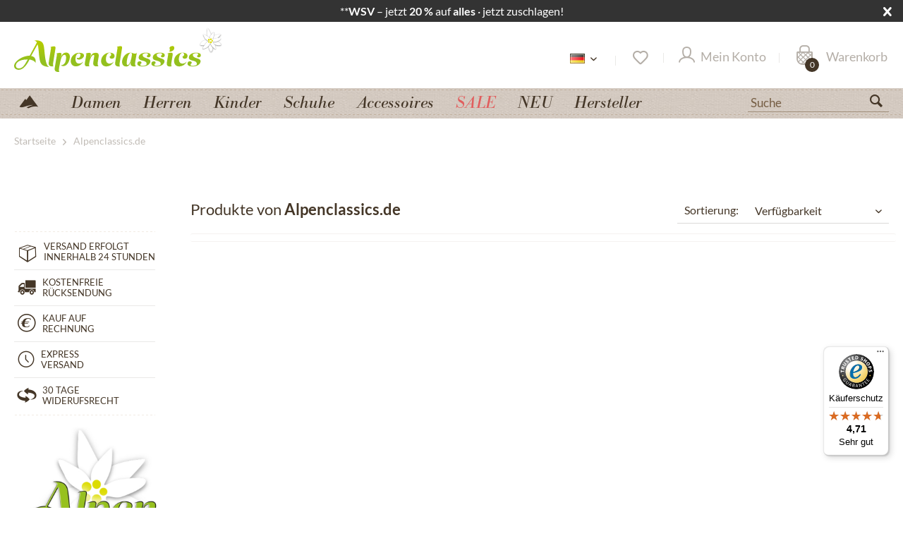

--- FILE ---
content_type: text/html; charset=UTF-8
request_url: https://www.alpenclassics.de/alpenclassics.de/
body_size: 19223
content:
<!DOCTYPE html>
<html class="no-js" lang="de" itemscope="itemscope" itemtype="https://schema.org/WebPage">
<head>
<script type="text/javascript" src="/custom/plugins/PixEnhancedEcommerce/Resources/views/frontend/_public/src/js/cookie_management.js"></script>
<script type="text/javascript">
var all_declined = document.cookie.match('(^|;)\\s*' + "cookieDeclined" + '\\s*=\\s*([^;]+)');
var all_allowed = document.cookie.match('(^|;)\\s*' + "allowCookie" + '\\s*=\\s*([^;]+)');
var cookie_preferences = document.cookie.match('(^|;)\\s*' + "cookiePreferences" + '\\s*=\\s*([^;]+)');
var is_preference_set = false;
var use_cookie = 1;
use_cookie = 2;
if(cookie_preferences && JSON.stringify(cookie_preferences).indexOf("\\\"_ga\\\",\\\"active\\\":true") > 0) {
is_preference_set = true;
}
var idCutted = "G-W4046QXFMH".substring(2, "G-W4046QXFMH".length);
var _gat_cookie_name = "_gat_gtag_G-W4046QXFMH".replace(/-/g, "_");
var _ga_cookie_name = "_ga_" + idCutted;
if(!is_preference_set && (use_cookie === 1) && !all_allowed) {
deleteCookie(_gat_cookie_name);
deleteCookie("_ga");
deleteCookie("_gid");
deleteCookie(_ga_cookie_name);
}
</script>
<script type="text/plain" class="cmplazyload" data-cmp-vendor="s26" async src="https://www.googletagmanager.com/gtag/js?id=G-W4046QXFMH"></script>
<script type="text/javascript">
function gtag() {
dataLayer.push(arguments);
}
window.dataLayer = window.dataLayer || [];
</script>
<script type="text/plain" class="cmplazyload" data-cmp-vendor="s26">
gtag('js', new Date());
var gtagConfig = { 'allow_display_features': true};
gtagConfig.anonymize_ip = true;
gtagConfig.cookie_flags = "secure;samesite=none";
if((!all_declined && is_preference_set) || all_allowed || (use_cookie === 2)) {
gtag('config', 'G-W4046QXFMH', gtagConfig);
}
</script>
<meta charset="utf-8">
<meta name="author" content="Alpenclassics" />
<meta name="robots" content="index, follow" />
<meta name="revisit-after" content="7 days" />
<meta name="keywords" content="" />
<meta name="description" content=" online bestellen √ Versand innerhalb 24 Std.. √ Express Versand √ Kostenlose Rücksendung √ 30 Tage Geld zurück" />
<meta property="og:type" content="product" />
<meta property="og:site_name" content="Alpenclassics.de" />
<meta property="og:title" content="Alpenclassics.de" />
<meta property="og:description" content="" />
<meta name="twitter:card" content="product" />
<meta name="twitter:site" content="Alpenclassics.de" />
<meta name="twitter:title" content="Alpenclassics.de" />
<meta name="twitter:description" content="" />
<meta property="og:image" content="https://www.winkler-tracht-online.de/media/image/25/1f/33/Instagram-Logo-Alpenclassics2.jpg" />
<meta name="twitter:image" content="https://www.winkler-tracht-online.de/media/image/25/1f/33/Instagram-Logo-Alpenclassics2.jpg" />
<meta itemprop="copyrightHolder" content="Alpenclassics.de" />
<meta itemprop="copyrightYear" content="2014" />
<meta itemprop="isFamilyFriendly" content="True" />
<meta itemprop="image" content="https://www.winkler-tracht-online.de/media/vector/7d/da/56/alpenclassics_logo.svg" />
<meta name="viewport" content="width=device-width, initial-scale=1.0">
<meta name="mobile-web-app-capable" content="yes">
<meta name="apple-mobile-web-app-title" content="Alpenclassics.de">
<meta name="apple-mobile-web-app-capable" content="yes">
<meta name="apple-mobile-web-app-status-bar-style" content="default">
<link rel="alternate" hreflang="de-DE" href="https://www.alpenclassics.de/alpenclassics.de/" />
<link rel="alternate" hreflang="x-default" href="https://www.alpenclassics.de/alpenclassics.de/" />
<link rel="apple-touch-icon-precomposed" href="https://www.winkler-tracht-online.de/media/image/a4/42/fa/favicon_alpenclassics.png">
<link rel="shortcut icon" href="https://www.winkler-tracht-online.de/media/image/a4/42/fa/favicon_alpenclassics.png">
<meta name="msapplication-navbutton-color" content="#93BF1F" />
<meta name="application-name" content="Alpenclassics.de" />
<meta name="msapplication-starturl" content="https://www.alpenclassics.de/" />
<meta name="msapplication-window" content="width=1024;height=768" />
<meta name="msapplication-TileImage" content="https://www.winkler-tracht-online.de/media/image/a4/42/fa/favicon_alpenclassics.png">
<meta name="msapplication-TileColor" content="#93BF1F">
<meta name="theme-color" content="#93BF1F" />
<link rel="canonical" href="https://www.alpenclassics.de/alpenclassics.de/"/>
<title itemprop="name">Alpenclassics.de</title>
<link rel="preload" href="/themes/Frontend/Responsive/frontend/_public/src/fonts/shopware.woff2?#f1a610e76e71fe1d723ab710aa752e8e" as="font" type="font/woff2" crossorigin>
<link rel="preload" href="/themes/Frontend/Alpenclassics/frontend/_public/src/fonts/BodBE.woff2" as="font" type="font/woff2" crossorigin>
<link rel="preload" href="/themes/Frontend/Alpenclassics/frontend/_public/src/fonts/Bra_reg.woff2" as="font" type="font/woff2" crossorigin>
<link rel="preload" href="/themes/Frontend/Alpenclassics/frontend/_public/src/fonts/Bra_med.woff2" as="font" type="font/woff2" crossorigin>
<link href="/web/cache/1769276808_5c54b2e1c5cd803776ec378f70419073.css" media="all" rel="stylesheet" type="text/css" />
<style>body .dig-pub--image .dig-pub--img.versandbanner_de { display:block;}</style>
<script>
if(!window.pintrk){
window.pintrk=function(){window.pintrk.queue.push(Array.prototype.slice.call(arguments))};
var n=window.pintrk;n.queue=[],n.version="3.0";
}
</script>
<script type="text/plain" class="cmplazyload" data-cmp-vendor="s49">
//if(document.cookie.indexOf('"netzp_pinteresttag","active":true') != -1) {
!function(e){
var t=document.createElement("script");t.async=!0,t.src=e;
var r=document.getElementsByTagName("script")[0];r.parentNode.insertBefore(t,r)
}("https://s.pinimg.com/ct/core.js");
//}
</script>
<script type="text/plain" class="cmplazyload" data-cmp-vendor="s7" type='text/javascript'>
function mediameetsFacebookPixelStartOnWindowLoaded (callback) {
if (document.readyState === "complete") {
callback();
} else {
window.addEventListener("load", callback);
}
}
mediameetsFacebookPixelStartOnWindowLoaded(function () {
var plugin = $('body').data('plugin_mmFbPixel');
if (typeof plugin !== "object") {
return;
}
plugin.start();
});
</script>
<script src="/custom/plugins/TanmarLazyLoading/Resources/views/frontend/_public/src/js/lazycat.js"></script>
<script>
window.dataLayer = window.dataLayer || [];
function gtag(){dataLayer.push(arguments);}
gtag("consent", "default", {ad_user_data: "denied",ad_personalization: "denied",ad_storage: "denied",wait_for_update: 500});
dataLayer.push({'event': 'default_consent'});
window._tmGoogleAdsFns = [];
</script>
<script>
var _tmOnGoogleAdsAllow = function(){
var script= document.createElement('script');
script.type = 'text/javascript';
script.src = 'https://www.googletagmanager.com/gtag/js?id=AW-1069908550';
script.async = true;
document.getElementsByTagName("head")[0].appendChild(script);
gtag('js', new Date());
gtag('config','AW-1069908550');
for(var i in window._tmGoogleAdsFns){
if(typeof window._tmGoogleAdsFns[i] == "function"){
window._tmGoogleAdsFns[i]();
}
}
};
</script>
</head>
<body class="is--ctl-listing is--act-manufacturer" >
<div data-paypalUnifiedMetaDataContainer="true"
data-paypalUnifiedRestoreOrderNumberUrl="https://www.alpenclassics.de/widgets/PaypalUnifiedOrderNumber/restoreOrderNumber"
class="is--hidden">
</div>
<span class="pix-google-tag-id is--hidden" data-pix-google-tag-id="G-W4046QXFMH"></span>
<span class="pix-google-conversion-id is--hidden" data-pix-google-conversion-id=""></span>
<span class="pix-google-exclude-ip is--hidden" data-pix-google-exclude-ip=""></span>
<span class="pix-google-exclude-backend-user" data-pix⁻google-exclude-backend-user=""></span>
<script>window.gdprAppliesGlobally=true;if(!("cmp_id" in window)){window.cmp_id=33210}if(!("cmp_params" in window)){window.cmp_params=""}if(!("cmp_host" in window)){window.cmp_host="c.delivery.consentmanager.net"}if(!("cmp_cdn" in window)){window.cmp_cdn="cdn.consentmanager.net"}if(!("cmp_cdn" in window)){window.cmp_proto="https:"}window.cmp_getsupportedLangs=function(){var b=["DE","EN","FR","IT","NO","DA","FI","ES","PT","RO","BG","ET","EL","GA","HR","LV","LT","MT","NL","PL","SV","SK","SL","CS","HU","RU","SR","ZH","TR","UK","AR","BS"];if("cmp_customlanguages" in window){for(var a=0;a<window.cmp_customlanguages.length;a++){b.push(window.cmp_customlanguages[a].l.toUpperCase())}}return b};window.cmp_getRTLLangs=function(){return["AR"]};window.cmp_getlang=function(j){if(typeof(j)!="boolean"){j=true}if(j&&typeof(cmp_getlang.usedlang)=="string"&&cmp_getlang.usedlang!==""){return cmp_getlang.usedlang}var g=window.cmp_getsupportedLangs();var c=[];var f=location.hash;var e=location.search;var a="languages" in navigator?navigator.languages:[];if(f.indexOf("cmplang=")!=-1){c.push(f.substr(f.indexOf("cmplang=")+8,2).toUpperCase())}else{if(e.indexOf("cmplang=")!=-1){c.push(e.substr(e.indexOf("cmplang=")+8,2).toUpperCase())}else{if("cmp_setlang" in window&&window.cmp_setlang!=""){c.push(window.cmp_setlang.toUpperCase())}else{if(a.length>0){for(var d=0;d<a.length;d++){c.push(a[d])}}}}}if("language" in navigator){c.push(navigator.language)}if("userLanguage" in navigator){c.push(navigator.userLanguage)}var h="";for(var d=0;d<c.length;d++){var b=c[d].toUpperCase();if(g.indexOf(b)!=-1){h=b;break}if(b.indexOf("-")!=-1){b=b.substr(0,2)}if(g.indexOf(b)!=-1){h=b;break}}if(h==""&&typeof(cmp_getlang.defaultlang)=="string"&&cmp_getlang.defaultlang!==""){return cmp_getlang.defaultlang}else{if(h==""){h="EN"}}h=h.toUpperCase();return h};(function(){var n=document;var o=window;var f="";var a="_en";if("cmp_getlang" in o){f=o.cmp_getlang().toLowerCase();if("cmp_customlanguages" in o){for(var h=0;h<o.cmp_customlanguages.length;h++){if(o.cmp_customlanguages[h].l.toUpperCase()==f.toUpperCase()){f="en";break}}}a="_"+f}var j=("cmp_proto" in o)?o.cmp_proto:"https:";var k=("cmp_ref" in o)?o.cmp_ref:location.href;var p=n.createElement("script");p.setAttribute("data-cmp-ab","1");var c="";var b="cmpdesign=";var g=b.length;if(location.hash.indexOf(b)!=-1){c=location.hash.substr(location.hash.indexOf(b)+g,9999)}else{if(location.search.indexOf(b)!=-1){c=location.search.substr(location.search.indexOf(b)+10,9999)}}if(c.indexOf("&")!=-1){c=c.substr(0,c.indexOf("&"))}p.src=j+"//"+o.cmp_host+"/delivery/cmp.php?id="+o.cmp_id+"&h="+encodeURIComponent(k)+(c!=""?"&"+b+encodeURIComponent(c):"")+"&"+("cmp_params" in o?o.cmp_params:"")+(n.cookie.length>0?"&__cmpfcc=1":"")+"&l="+f.toLowerCase()+"&o="+(new Date()).getTime();p.type="text/javascript";p.async=true;if(n.currentScript){n.currentScript.parentElement.appendChild(p)}else{if(n.body){n.body.appendChild(p)}else{var m=n.getElementsByTagName("body");if(m.length==0){m=n.getElementsByTagName("div")}if(m.length==0){m=n.getElementsByTagName("span")}if(m.length==0){m=n.getElementsByTagName("ins")}if(m.length==0){m=n.getElementsByTagName("script")}if(m.length==0){m=n.getElementsByTagName("head")}if(m.length>0){m[0].appendChild(p)}}}var p=n.createElement("script");p.src=j+"//"+o.cmp_cdn+"/delivery/js/cmp"+a+".min.js";p.type="text/javascript";p.setAttribute("data-cmp-ab","1");p.async=true;if(n.currentScript){n.currentScript.parentElement.appendChild(p)}else{if(n.body){n.body.appendChild(p)}else{var m=n.getElementsByTagName("body");if(m.length==0){m=n.getElementsByTagName("div")}if(m.length==0){m=n.getElementsByTagName("span")}if(m.length==0){m=n.getElementsByTagName("ins")}if(m.length==0){m=n.getElementsByTagName("script")}if(m.length==0){m=n.getElementsByTagName("head")}if(m.length>0){m[0].appendChild(p)}}}})();window.cmp_addFrame=function(b){if(!window.frames[b]){if(document.body){var a=document.createElement("iframe");a.style.cssText="display:none";a.name=b;document.body.appendChild(a)}else{window.setTimeout(window.cmp_addFrame,10,b)}}};window.cmp_rc=function(h){var b=document.cookie;var f="";var d=0;while(b!=""&&d<100){d++;while(b.substr(0,1)==" "){b=b.substr(1,b.length)}var g=b.substring(0,b.indexOf("="));if(b.indexOf(";")!=-1){var c=b.substring(b.indexOf("=")+1,b.indexOf(";"))}else{var c=b.substr(b.indexOf("=")+1,b.length)}if(h==g){f=c}var e=b.indexOf(";")+1;if(e==0){e=b.length}b=b.substring(e,b.length)}return(f)};window.cmp_stub=function(){var a=arguments;__cmapi.a=__cmapi.a||[];if(!a.length){return __cmapi.a}else{if(a[0]==="ping"){if(a[1]===2){a[2]({gdprApplies:gdprAppliesGlobally,cmpLoaded:false,cmpStatus:"stub",displayStatus:"hidden",apiVersion:"2.0",cmpId:31},true)}else{a[2]({gdprAppliesGlobally:gdprAppliesGlobally,cmpLoaded:false},true)}}else{if(a[0]==="getUSPData"){a[2]({version:1,uspString:window.cmp_rc("")},true)}else{if(a[0]==="getTCData"){__cmapi.a.push([].slice.apply(a))}else{if(a[0]==="addEventListener"||a[0]==="removeEventListener"){__cmapi.a.push([].slice.apply(a))}else{if(a.length==4&&a[3]===false){a[2]({},false)}else{__cmapi.a.push([].slice.apply(a))}}}}}}};window.cmp_msghandler=function(d){var a=typeof d.data==="string";try{var c=a?JSON.parse(d.data):d.data}catch(f){var c=null}if(typeof(c)==="object"&&c!==null&&"__cmpCall" in c){var b=c.__cmpCall;window.__cmp(b.command,b.parameter,function(h,g){var e={__cmpReturn:{returnValue:h,success:g,callId:b.callId}};d.source.postMessage(a?JSON.stringify(e):e,"*")})}if(typeof(c)==="object"&&c!==null&&"__cmapiCall" in c){var b=c.__cmapiCall;window.__cmapi(b.command,b.parameter,function(h,g){var e={__cmapiReturn:{returnValue:h,success:g,callId:b.callId}};d.source.postMessage(a?JSON.stringify(e):e,"*")})}if(typeof(c)==="object"&&c!==null&&"__uspapiCall" in c){var b=c.__uspapiCall;window.__uspapi(b.command,b.version,function(h,g){var e={__uspapiReturn:{returnValue:h,success:g,callId:b.callId}};d.source.postMessage(a?JSON.stringify(e):e,"*")})}if(typeof(c)==="object"&&c!==null&&"__tcfapiCall" in c){var b=c.__tcfapiCall;window.__tcfapi(b.command,b.version,function(h,g){var e={__tcfapiReturn:{returnValue:h,success:g,callId:b.callId}};d.source.postMessage(a?JSON.stringify(e):e,"*")},b.parameter)}};window.cmp_setStub=function(a){if(!(a in window)||(typeof(window[a])!=="function"&&typeof(window[a])!=="object"&&(typeof(window[a])==="undefined"||window[a]!==null))){window[a]=window.cmp_stub;window[a].msgHandler=window.cmp_msghandler;window.addEventListener("message",window.cmp_msghandler,false)}};window.cmp_addFrame("__cmapiLocator");window.cmp_addFrame("__cmpLocator");window.cmp_addFrame("__uspapiLocator");window.cmp_addFrame("__tcfapiLocator");window.cmp_setStub("__cmapi");window.cmp_setStub("__cmp");window.cmp_setStub("__tcfapi");window.cmp_setStub("__uspapi");</script>
<div id="bar_id" class="offer-bar noright nocode">
<div class="container">
<div class="offer-bar-column offer-bar-left">
**<b>WSV</b> – jetzt <b>20 %</b> auf <b>alles</b> · jetzt zuschlagen!
</div>
<i class="offer-bar-close icon--cross"></i>
</div>
</div>
<script>
if (typeof(Storage) !== "undefined") {
if (localStorage.getItem('mv_bar') != null){
document.getElementById("bar_id").style.display = "none";
}
} else {
}
</script>
<div data-paypalUnifiedMetaDataContainer="true"
data-paypalUnifiedRestoreOrderNumberUrl="https://www.alpenclassics.de/widgets/PaypalUnifiedOrderNumber/restoreOrderNumber"
class="is--hidden">
</div>
<span class="pix-google-tag-id is--hidden" data-pix-google-tag-id="G-W4046QXFMH"></span>
<span class="pix-google-conversion-id is--hidden" data-pix-google-conversion-id=""></span>
<span class="pix-google-exclude-ip is--hidden" data-pix-google-exclude-ip=""></span>
<span class="pix-google-exclude-backend-user" data-pix⁻google-exclude-backend-user=""></span>
<script>window.gdprAppliesGlobally=true;if(!("cmp_id" in window)){window.cmp_id=33210}if(!("cmp_params" in window)){window.cmp_params=""}if(!("cmp_host" in window)){window.cmp_host="c.delivery.consentmanager.net"}if(!("cmp_cdn" in window)){window.cmp_cdn="cdn.consentmanager.net"}if(!("cmp_cdn" in window)){window.cmp_proto="https:"}window.cmp_getsupportedLangs=function(){var b=["DE","EN","FR","IT","NO","DA","FI","ES","PT","RO","BG","ET","EL","GA","HR","LV","LT","MT","NL","PL","SV","SK","SL","CS","HU","RU","SR","ZH","TR","UK","AR","BS"];if("cmp_customlanguages" in window){for(var a=0;a<window.cmp_customlanguages.length;a++){b.push(window.cmp_customlanguages[a].l.toUpperCase())}}return b};window.cmp_getRTLLangs=function(){return["AR"]};window.cmp_getlang=function(j){if(typeof(j)!="boolean"){j=true}if(j&&typeof(cmp_getlang.usedlang)=="string"&&cmp_getlang.usedlang!==""){return cmp_getlang.usedlang}var g=window.cmp_getsupportedLangs();var c=[];var f=location.hash;var e=location.search;var a="languages" in navigator?navigator.languages:[];if(f.indexOf("cmplang=")!=-1){c.push(f.substr(f.indexOf("cmplang=")+8,2).toUpperCase())}else{if(e.indexOf("cmplang=")!=-1){c.push(e.substr(e.indexOf("cmplang=")+8,2).toUpperCase())}else{if("cmp_setlang" in window&&window.cmp_setlang!=""){c.push(window.cmp_setlang.toUpperCase())}else{if(a.length>0){for(var d=0;d<a.length;d++){c.push(a[d])}}}}}if("language" in navigator){c.push(navigator.language)}if("userLanguage" in navigator){c.push(navigator.userLanguage)}var h="";for(var d=0;d<c.length;d++){var b=c[d].toUpperCase();if(g.indexOf(b)!=-1){h=b;break}if(b.indexOf("-")!=-1){b=b.substr(0,2)}if(g.indexOf(b)!=-1){h=b;break}}if(h==""&&typeof(cmp_getlang.defaultlang)=="string"&&cmp_getlang.defaultlang!==""){return cmp_getlang.defaultlang}else{if(h==""){h="EN"}}h=h.toUpperCase();return h};(function(){var n=document;var o=window;var f="";var a="_en";if("cmp_getlang" in o){f=o.cmp_getlang().toLowerCase();if("cmp_customlanguages" in o){for(var h=0;h<o.cmp_customlanguages.length;h++){if(o.cmp_customlanguages[h].l.toUpperCase()==f.toUpperCase()){f="en";break}}}a="_"+f}var j=("cmp_proto" in o)?o.cmp_proto:"https:";var k=("cmp_ref" in o)?o.cmp_ref:location.href;var p=n.createElement("script");p.setAttribute("data-cmp-ab","1");var c="";var b="cmpdesign=";var g=b.length;if(location.hash.indexOf(b)!=-1){c=location.hash.substr(location.hash.indexOf(b)+g,9999)}else{if(location.search.indexOf(b)!=-1){c=location.search.substr(location.search.indexOf(b)+10,9999)}}if(c.indexOf("&")!=-1){c=c.substr(0,c.indexOf("&"))}p.src=j+"//"+o.cmp_host+"/delivery/cmp.php?id="+o.cmp_id+"&h="+encodeURIComponent(k)+(c!=""?"&"+b+encodeURIComponent(c):"")+"&"+("cmp_params" in o?o.cmp_params:"")+(n.cookie.length>0?"&__cmpfcc=1":"")+"&l="+f.toLowerCase()+"&o="+(new Date()).getTime();p.type="text/javascript";p.async=true;if(n.currentScript){n.currentScript.parentElement.appendChild(p)}else{if(n.body){n.body.appendChild(p)}else{var m=n.getElementsByTagName("body");if(m.length==0){m=n.getElementsByTagName("div")}if(m.length==0){m=n.getElementsByTagName("span")}if(m.length==0){m=n.getElementsByTagName("ins")}if(m.length==0){m=n.getElementsByTagName("script")}if(m.length==0){m=n.getElementsByTagName("head")}if(m.length>0){m[0].appendChild(p)}}}var p=n.createElement("script");p.src=j+"//"+o.cmp_cdn+"/delivery/js/cmp"+a+".min.js";p.type="text/javascript";p.setAttribute("data-cmp-ab","1");p.async=true;if(n.currentScript){n.currentScript.parentElement.appendChild(p)}else{if(n.body){n.body.appendChild(p)}else{var m=n.getElementsByTagName("body");if(m.length==0){m=n.getElementsByTagName("div")}if(m.length==0){m=n.getElementsByTagName("span")}if(m.length==0){m=n.getElementsByTagName("ins")}if(m.length==0){m=n.getElementsByTagName("script")}if(m.length==0){m=n.getElementsByTagName("head")}if(m.length>0){m[0].appendChild(p)}}}})();window.cmp_addFrame=function(b){if(!window.frames[b]){if(document.body){var a=document.createElement("iframe");a.style.cssText="display:none";a.name=b;document.body.appendChild(a)}else{window.setTimeout(window.cmp_addFrame,10,b)}}};window.cmp_rc=function(h){var b=document.cookie;var f="";var d=0;while(b!=""&&d<100){d++;while(b.substr(0,1)==" "){b=b.substr(1,b.length)}var g=b.substring(0,b.indexOf("="));if(b.indexOf(";")!=-1){var c=b.substring(b.indexOf("=")+1,b.indexOf(";"))}else{var c=b.substr(b.indexOf("=")+1,b.length)}if(h==g){f=c}var e=b.indexOf(";")+1;if(e==0){e=b.length}b=b.substring(e,b.length)}return(f)};window.cmp_stub=function(){var a=arguments;__cmapi.a=__cmapi.a||[];if(!a.length){return __cmapi.a}else{if(a[0]==="ping"){if(a[1]===2){a[2]({gdprApplies:gdprAppliesGlobally,cmpLoaded:false,cmpStatus:"stub",displayStatus:"hidden",apiVersion:"2.0",cmpId:31},true)}else{a[2]({gdprAppliesGlobally:gdprAppliesGlobally,cmpLoaded:false},true)}}else{if(a[0]==="getUSPData"){a[2]({version:1,uspString:window.cmp_rc("")},true)}else{if(a[0]==="getTCData"){__cmapi.a.push([].slice.apply(a))}else{if(a[0]==="addEventListener"||a[0]==="removeEventListener"){__cmapi.a.push([].slice.apply(a))}else{if(a.length==4&&a[3]===false){a[2]({},false)}else{__cmapi.a.push([].slice.apply(a))}}}}}}};window.cmp_msghandler=function(d){var a=typeof d.data==="string";try{var c=a?JSON.parse(d.data):d.data}catch(f){var c=null}if(typeof(c)==="object"&&c!==null&&"__cmpCall" in c){var b=c.__cmpCall;window.__cmp(b.command,b.parameter,function(h,g){var e={__cmpReturn:{returnValue:h,success:g,callId:b.callId}};d.source.postMessage(a?JSON.stringify(e):e,"*")})}if(typeof(c)==="object"&&c!==null&&"__cmapiCall" in c){var b=c.__cmapiCall;window.__cmapi(b.command,b.parameter,function(h,g){var e={__cmapiReturn:{returnValue:h,success:g,callId:b.callId}};d.source.postMessage(a?JSON.stringify(e):e,"*")})}if(typeof(c)==="object"&&c!==null&&"__uspapiCall" in c){var b=c.__uspapiCall;window.__uspapi(b.command,b.version,function(h,g){var e={__uspapiReturn:{returnValue:h,success:g,callId:b.callId}};d.source.postMessage(a?JSON.stringify(e):e,"*")})}if(typeof(c)==="object"&&c!==null&&"__tcfapiCall" in c){var b=c.__tcfapiCall;window.__tcfapi(b.command,b.version,function(h,g){var e={__tcfapiReturn:{returnValue:h,success:g,callId:b.callId}};d.source.postMessage(a?JSON.stringify(e):e,"*")},b.parameter)}};window.cmp_setStub=function(a){if(!(a in window)||(typeof(window[a])!=="function"&&typeof(window[a])!=="object"&&(typeof(window[a])==="undefined"||window[a]!==null))){window[a]=window.cmp_stub;window[a].msgHandler=window.cmp_msghandler;window.addEventListener("message",window.cmp_msghandler,false)}};window.cmp_addFrame("__cmapiLocator");window.cmp_addFrame("__cmpLocator");window.cmp_addFrame("__uspapiLocator");window.cmp_addFrame("__tcfapiLocator");window.cmp_setStub("__cmapi");window.cmp_setStub("__cmp");window.cmp_setStub("__tcfapi");window.cmp_setStub("__uspapi");</script>
<div class="page-wrap">
<noscript class="noscript-main">
<div class="alert is--warning">
<div class="alert--icon">
<i class="icon--element icon--warning"></i>
</div>
<div class="alert--content">
Um Alpenclassics.de in vollem Umfang nutzen zu k&ouml;nnen, empfehlen wir Ihnen Javascript in Ihrem Browser zu aktiveren.
</div>
</div>
</noscript>
<noscript>
<img height="1" width="1" style="display:none;" alt="" src="https://ct.pinterest.com/v3/?tid=2613188013166&noscript=1" />
</noscript>
<div id="page-top" class="skip-to-content" tabindex="-1">
<div class="container visually-hidden-focusable">
<a href="#jump-main-navigation-menu" class="skip-to-content-link">
Zum Menü springen
</a>
<a href="#jump-content-main" class="skip-to-content-link">
Zum Hauptbereich springen
</a>
</div>
</div>
<header class="header-main">
<div class="container header--navigation">
<div class="logo-main block-group" role="banner">
<div class="logo--shop block">
<a class="logo--link" href="https://www.alpenclassics.de/" title="Alpenclassics.de - zur Startseite wechseln">
<picture>
<source srcset="https://www.winkler-tracht-online.de/media/vector/7d/da/56/alpenclassics_logo.svg" media="(min-width: 78.75em)" width="296" height="64" >
<source srcset="https://www.winkler-tracht-online.de/media/vector/7d/da/56/alpenclassics_logo.svg" media="(min-width: 64em)" width="296" height="64" >
<source srcset="https://www.winkler-tracht-online.de/media/vector/7d/da/56/alpenclassics_logo.svg" media="(min-width: 48em)" width="180" height="100">
<img srcset="https://www.winkler-tracht-online.de/media/vector/7f/44/d1/alpenclassics_logo_mobile.svg" alt="Alpenclassics.de - zur Startseite wechseln" width="110" height="80" />
</picture>
</a>
</div>
</div>
<nav class="shop--navigation block-group">
<ul class="navigation--list block-group" role="menubar">
<li class="navigation--entry entry--menu-left" role="menuitem">
<a class="entry--link entry--trigger btn is--icon-left" href="#offcanvas--left" data-offcanvas="true" data-offCanvasSelector=".sidebar-main" aria-label="">
<i class="icon--menu"></i>
</a>
</li>
<li class="navigation--entry entry--search" role="menuitem" data-search="true" aria-haspopup="true" data-minLength="3">
<a class="btn entry--link entry--trigger" href="#show-hide--search" title="Suche anzeigen / schließen" aria-label="Suche anzeigen / schließen">
<i class="icon--search"></i>
<span class="search--display">Suchen</span>
</a>
<form action="/search" method="get" class="main-search--form">
<input type="search" name="sSearch" aria-label="Suche" class="main-search--field" autocomplete="off" autocapitalize="off" placeholder="Suche" maxlength="30"  />
<button type="submit" class="main-search--button" aria-label="Suchen">
<i class="icon--search"></i>
<span class="main-search--text">Suchen</span>
</button>
<div class="form--ajax-loader">&nbsp;</div>
</form>
<div class="main-search--results"></div>
</li>
<li class="navigation--entry entry--language" role="menuitem">
<div class="active-language">
<span>
<img src="/themes/Frontend/Alpenclassics/frontend/_public/src/img/languages/de2.png" title="Deutsch" alt="Deutsch" />
</span>
<i class="icon--arrow-down"></i>
</div>
<div class="other-languages">
<ul>
<li><a href="https://www.alpenclassics.co.uk/" rel="nofollow noopener">
<img src="/themes/Frontend/Alpenclassics/frontend/_public/src/img/languages/uk.png" title="Englisch" alt="Englisch" class="active" />
</a></li>
<li><a href="https://www.alpenclassics.nl/" rel="nofollow noopener">
<img src="/themes/Frontend/Alpenclassics/frontend/_public/src/img/languages/nl2.png" title="Niederländisch" alt="Niederländisch" class="active" />
</a></li>
<li><a href="https://www.alpenclassics.it/" rel="nofollow noopener">
<img src="/themes/Frontend/Alpenclassics/frontend/_public/src/img/languages/it2.png" title="Italienisch" alt="Italienisch" class="active" />
</a></li>
<li><a href="https://www.alpenclassics.at/" rel="nofollow noopener">
<img src="/themes/Frontend/Alpenclassics/frontend/_public/src/img/languages/at.png" title="Österreich" alt="Österreich" class="active"/>
</a></li>
<li><a href="https://www.alpenclassics.ch/" rel="nofollow noopener">
<img src="/themes/Frontend/Alpenclassics/frontend/_public/src/img/languages/ch.png" title="Schweiz" alt="Österreich" class="active"/>
</a></li>
</ul>
</div>
</li>

    <li class="navigation--entry entry--topbar" role="menuitem">
        
    <div class="top-bar">

        
        
            <div class="container block-group">

                
                
                    <nav class="top-bar--navigation block" role="menubar">

                        
    



    


                        
                        
                                                    

                        
                        
                    </nav>
                
            </div>
        
    </div>

    </li>
    
    <li class="navigation--entry entry--notepad" role="menuitem">
        
        <a href="https://www.alpenclassics.de/note" title="Merkzettel" aria-label="Merkzettel" class="btn">
            <i class="icon--heart"></i>
                    </a>
    </li>





            
    <li class="navigation--entry entry--account"
        role="menuitem"
        data-offcanvas="true"
        data-offCanvasSelector=".account--dropdown-navigation">
        
            <a href="https://www.alpenclassics.de/account"
               title="Mein Konto"
               aria-label="Mein Konto"
               class="btn is--icon-left entry--link account--link">
                <i class="icon--account"></i>
                                    <span class="account--display">
                        Mein Konto
                    </span>
                            </a>
        

            </li>

    



    <li class="navigation--entry entry--cart" role="menuitem">
        
        <a class="btn is--icon-left cart--link" href="https://www.alpenclassics.de/checkout/cart" title="Warenkorb" aria-label="Warenkorb">
            <span class="cart--display">
                                    Warenkorb
                            </span>
            <span aria-hidden="true" class="badge is--primary is--minimal cart--quantity is--hidden">0</span>

            <i class="icon--basket"></i>

            <span aria-hidden="true" class="cart--amount">
                0,00&nbsp;&euro; 
            </span>
        </a>
        <div class="ajax-loader">&nbsp;</div>
    </li>




</ul>
</nav>
<div tabindex="0" class="container--ajax-cart" data-collapse-cart="true" data-displayMode="offcanvas"></div>
</div>
</header>
<div id="jump-main-navigation-menu"></div>
<nav class="navigation-main">
<div class="container" data-menu-scroller="true" data-listSelector=".navigation--list.container" data-viewPortSelector=".navigation--list-wrapper">
<div class="navigation--list-wrapper">
<ul class="navigation--list container" role="menubar" itemscope="itemscope" itemtype="https://schema.org/SiteNavigationElement">
<li class="navigation--entry is--home" role="menuitem">
<a title="Startseite" aria-label="Startseite" class="navigation--link is--first" href="https://www.alpenclassics.de/" title="Startseite" aria-label="Startseite" itemprop="url">
&nbsp;
</a>
</li>
<li class="navigation--entry cat_Damen" role="menuitem">
<a class="navigation--link" href="https://www.alpenclassics.de/trachtenmode-damen/" title="Damen" itemprop="url">
<span itemprop="name">Damen</span>
</a>
</li>
<li class="navigation--entry cat_Herren" role="menuitem">
<a class="navigation--link" href="https://www.alpenclassics.de/trachtenmode-herren/" title="Herren" itemprop="url">
<span itemprop="name">Herren</span>
</a>
</li>
<li class="navigation--entry cat_Kinder" role="menuitem">
<a class="navigation--link" href="https://www.alpenclassics.de/trachtenmode-kinder/" title="Kinder" itemprop="url">
<span itemprop="name">Kinder</span>
</a>
</li>
<li class="navigation--entry cat_Schuhe" role="menuitem">
<a class="navigation--link" href="https://www.alpenclassics.de/trachtenschuhe/" title="Schuhe" itemprop="url">
<span itemprop="name">Schuhe</span>
</a>
</li>
<li class="navigation--entry cat_Accessoires" role="menuitem">
<a class="navigation--link" href="https://www.alpenclassics.de/trachten-accessoires/" title="Accessoires" itemprop="url">
<span itemprop="name">Accessoires</span>
</a>
</li>
<li class="navigation--entry cat_SALE" role="menuitem">
<a class="navigation--link navigation--link--sale" href="https://www.alpenclassics.de/outlet/" title="SALE" itemprop="url">
<span itemprop="name">SALE</span>
</a>
</li>
<li class="navigation--entry cat_NEU" role="menuitem">
<a class="navigation--link" href="https://www.alpenclassics.de/neu-eingetroffen/" title="NEU" itemprop="url">
<span itemprop="name">NEU</span>
</a>
</li>
<li class="navigation--entry cat_Hersteller" role="menuitem">
<a class="navigation--link" href="https://www.alpenclassics.de/hersteller" title="Hersteller" itemprop="url">
<span itemprop="name">Hersteller</span>
</a>
</li>
</ul>
</div>
<div class="advanced-menu" data-advanced-menu="true" data-hoverDelay="250">
<div class="menu--container menu_2843">
<div class="content--wrapper has--content has--teaser">
<main>
<ul class="menu--list menu--level-0 columns--3" style="width: 75%;">
<li class="menu--list-item item--level-0" style="width: 100%">
<a href="https://www.alpenclassics.de/dirndl/" class="menu--list-item-link" aria-label="Dirndl" title="Dirndl">Dirndl</a>
<ul class="menu--list menu--level-1 columns--3">
<li class="menu--list-item item--level-1">
<span class="tanmar--no--childs tanmar--no-subs">
<a href="https://www.alpenclassics.de/trachtenmode-damen/dirndl/mini-dirndl" class="menu--list-item-link" aria-label="Mini Dirndl" title="Mini Dirndl">Mini Dirndl</a>
</span>
</li>
<li class="menu--list-item item--level-1">
<span class="tanmar--no--childs tanmar--no-subs">
<a href="https://www.alpenclassics.de/midi-dirndl/" class="menu--list-item-link" aria-label="Midi Dirndl" title="Midi Dirndl">Midi Dirndl</a>
</span>
</li>
<li class="menu--list-item item--level-1">
<span class="tanmar--no--childs tanmar--no-subs">
<a href="https://www.alpenclassics.de/trachtenmode-damen/dirndl/lange-dirndl" class="menu--list-item-link" aria-label="Lange Dirndl" title="Lange Dirndl">Lange Dirndl</a>
</span>
</li>
<li class="menu--list-item item--level-1">
<span class="tanmar--no--childs tanmar--no-subs">
<a href="https://www.alpenclassics.de/trachtenmode-damen/dirndl/klassik-dirndl" class="menu--list-item-link" aria-label="Klassik Dirndl" title="Klassik Dirndl">Klassik Dirndl</a>
</span>
</li>
<li class="menu--list-item item--level-1">
<span class="tanmar--no--childs tanmar--no-subs">
<a href="https://www.alpenclassics.de/dirndlgroessen/" class="menu--list-item-link" aria-label="Dirndlgrössen" title="Dirndlgrössen">Dirndlgrössen</a>
</span>
</li>
</ul>
</li>
<li class="menu--list-item item--level-0" style="width: 100%">
<a href="https://www.alpenclassics.de/dirndl-nach-farbe/" class="menu--list-item-link" aria-label="Dirndl nach Farbe" title="Dirndl nach Farbe">Dirndl nach Farbe</a>
<ul class="menu--list menu--level-1 columns--3">
<li class="menu--list-item item--level-1">
<span class="tanmar--no--childs tanmar--no-subs">
<a href="https://www.alpenclassics.de/dirndl/schwarz/" class="menu--list-item-link" aria-label="Schwarz" title="Schwarz">Schwarz</a>
</span>
</li>
<li class="menu--list-item item--level-1">
<span class="tanmar--no--childs tanmar--no-subs">
<a href="https://www.alpenclassics.de/dirndl/blau/" class="menu--list-item-link" aria-label="Blau" title="Blau">Blau</a>
</span>
</li>
<li class="menu--list-item item--level-1">
<span class="tanmar--no--childs tanmar--no-subs">
<a href="https://www.alpenclassics.de/dirndl/rot/" class="menu--list-item-link" aria-label="Rot" title="Rot">Rot</a>
</span>
</li>
<li class="menu--list-item item--level-1">
<span class="tanmar--no--childs tanmar--no-subs">
<a href="https://www.alpenclassics.de/dirndl/gruen/" class="menu--list-item-link" aria-label="Grün" title="Grün">Grün</a>
</span>
</li>
<li class="menu--list-item item--level-1">
<span class="tanmar--no--childs tanmar--no-subs">
<a href="https://www.alpenclassics.de/dirndl/rosa-und-pink/" class="menu--list-item-link" aria-label="Rosa &amp; Pink" title="Rosa &amp; Pink">Rosa & Pink</a>
</span>
</li>
<li class="menu--list-item item--level-1">
<span class="tanmar--no--childs tanmar--no-subs">
<a href="https://www.alpenclassics.de/dirndl/braun/" class="menu--list-item-link" aria-label="Braun" title="Braun">Braun</a>
</span>
</li>
<li class="menu--list-item item--level-1">
<span class="tanmar--no--childs tanmar--no-subs">
<a href="https://www.alpenclassics.de/dirndl/grau/" class="menu--list-item-link" aria-label="Grau" title="Grau">Grau</a>
</span>
</li>
<li class="menu--list-item item--level-1">
<span class="tanmar--no--childs tanmar--no-subs">
<a href="https://www.alpenclassics.de/dirndl/beige/" class="menu--list-item-link" aria-label="Beige" title="Beige">Beige</a>
</span>
</li>
<li class="menu--list-item item--level-1">
<span class="tanmar--no--childs tanmar--no-subs">
<a href="https://www.alpenclassics.de/dirndl/silber/" class="menu--list-item-link" aria-label="Weiss" title="Weiss">Weiss</a>
</span>
</li>
</ul>
</li>
<li class="menu--list-item item--level-0" style="width: 100%">
<a href="https://www.alpenclassics.de/dirndlblusen/" class="menu--list-item-link" aria-label="Dirndlblusen" title="Dirndlblusen">Dirndlblusen</a>
<ul class="menu--list menu--level-1 columns--3">
<li class="menu--list-item item--level-1">
<span class="tanmar--no--childs tanmar--no-subs">
<a href="https://www.alpenclassics.de/dirndlblusen-weiss/" class="menu--list-item-link" aria-label="Dirndlbluse weiß" title="Dirndlbluse weiß">Dirndlbluse weiß</a>
</span>
</li>
<li class="menu--list-item item--level-1">
<span class="tanmar--no--childs tanmar--no-subs">
<a href="https://www.alpenclassics.de/dirndlblusen-creme/" class="menu--list-item-link" aria-label="Dirndlbluse creme" title="Dirndlbluse creme">Dirndlbluse creme</a>
</span>
</li>
<li class="menu--list-item item--level-1">
<span class="tanmar--no--childs tanmar--no-subs">
<a href="https://www.alpenclassics.de/dirndlbluse-schwarz/" class="menu--list-item-link" aria-label="Dirndlbluse schwarz" title="Dirndlbluse schwarz">Dirndlbluse schwarz</a>
</span>
</li>
<li class="menu--list-item item--level-1">
<span class="tanmar--no--childs tanmar--no-subs">
<a href="https://www.alpenclassics.de/trachtenmode-damen/dirndlblusen/dirndlbluse-farbig" class="menu--list-item-link" aria-label="Dirndlbluse farbig" title="Dirndlbluse farbig">Dirndlbluse farbig</a>
</span>
</li>
<li class="menu--list-item item--level-1">
<span class="tanmar--no--childs tanmar--no-subs">
<a href="https://www.alpenclassics.de/dirndlbluse-spitze/" class="menu--list-item-link" aria-label="Dirndlbluse Spitze" title="Dirndlbluse Spitze">Dirndlbluse Spitze</a>
</span>
</li>
</ul>
</li>
<li class="menu--list-item item--level-0" style="width: 100%">
<a href="https://www.alpenclassics.de/trachtenmode-damen/dirndlschuerzen" class="menu--list-item-link" aria-label="Dirndlschürzen" title="Dirndlschürzen">Dirndlschürzen</a>
<ul class="menu--list menu--level-1 columns--3">
<li class="menu--list-item item--level-1">
<span class="tanmar--no--childs tanmar--no-subs">
<a href="https://www.alpenclassics.de/trachtenmode-damen/dirndlschuerzen/dirndlschuerze-60cm" class="menu--list-item-link" aria-label="Dirndlschürze 60cm" title="Dirndlschürze 60cm">Dirndlschürze 60cm</a>
</span>
</li>
<li class="menu--list-item item--level-1">
<span class="tanmar--no--childs tanmar--no-subs">
<a href="https://www.alpenclassics.de/trachtenmode-damen/dirndlschuerzen/dirndlschuerze-70cm" class="menu--list-item-link" aria-label="Dirndlschürze 70cm" title="Dirndlschürze 70cm">Dirndlschürze 70cm</a>
</span>
</li>
<li class="menu--list-item item--level-1">
<span class="tanmar--no--childs tanmar--no-subs">
<a href="https://www.alpenclassics.de/trachtenmode-damen/dirndlschuerzen/dirndlschuerze-90cm" class="menu--list-item-link" aria-label="Dirndlschürze 90cm" title="Dirndlschürze 90cm">Dirndlschürze 90cm</a>
</span>
</li>
</ul>
</li>
<li class="menu--list-item item--level-0" style="width: 100%">
<a href="https://www.alpenclassics.de/trachtenmode-damen-unterteile/" class="menu--list-item-link" aria-label="Unterteile" title="Unterteile">Unterteile</a>
<ul class="menu--list menu--level-1 columns--3">
<li class="menu--list-item item--level-1">
<span class="tanmar--no--childs tanmar--no-subs">
<a href="https://www.alpenclassics.de/trachtenmode-damen-trachtenlederhosen/" class="menu--list-item-link" aria-label="Trachtenlederhosen" title="Trachtenlederhosen">Trachtenlederhosen</a>
</span>
</li>
<li class="menu--list-item item--level-1">
<span class="tanmar--no--childs tanmar--no-subs">
<a href="https://www.alpenclassics.de/trachtenmode-damen-trachtenjeans/" class="menu--list-item-link" aria-label="Trachtenjeanshosen" title="Trachtenjeanshosen">Trachtenjeanshosen</a>
</span>
</li>
<li class="menu--list-item item--level-1">
<span class="tanmar--no--childs tanmar--no-subs">
<a href="https://www.alpenclassics.de/trachtenroecke/" class="menu--list-item-link" aria-label="Trachtenröcke" title="Trachtenröcke">Trachtenröcke</a>
</span>
</li>
</ul>
</li>
<li class="menu--list-item item--level-0" style="width: 100%">
<a href="https://www.alpenclassics.de/trachtenmode-damen-oberteile/" class="menu--list-item-link" aria-label="Oberteile" title="Oberteile">Oberteile</a>
<ul class="menu--list menu--level-1 columns--3">
<li class="menu--list-item item--level-1">
<span class="tanmar--no--childs tanmar--no-subs">
<a href="https://www.alpenclassics.de/trachtenmode-damen-trachtenjacken/" class="menu--list-item-link" aria-label="Trachtenjacken" title="Trachtenjacken">Trachtenjacken</a>
</span>
</li>
<li class="menu--list-item item--level-1">
<span class="tanmar--no--childs tanmar--no-subs">
<a href="https://www.alpenclassics.de/trachtenmode-damen/oberteile/trachtenjacken-sportiv" class="menu--list-item-link" aria-label="Trachtenjacken sportiv" title="Trachtenjacken sportiv">Trachtenjacken sportiv</a>
</span>
</li>
<li class="menu--list-item item--level-1">
<span class="tanmar--no--childs tanmar--no-subs">
<a href="https://www.alpenclassics.de/trachtenmode-damen-trachtenstrickjacken/" class="menu--list-item-link" aria-label="Trachtenstrickjacken" title="Trachtenstrickjacken">Trachtenstrickjacken</a>
</span>
</li>
<li class="menu--list-item item--level-1">
<span class="tanmar--no--childs tanmar--no-subs">
<a href="https://www.alpenclassics.de/trachtenmode-damen-trachtenpullover/" class="menu--list-item-link" aria-label="Trachtenpullover" title="Trachtenpullover">Trachtenpullover</a>
</span>
</li>
<li class="menu--list-item item--level-1">
<span class="tanmar--no--childs tanmar--no-subs">
<a href="https://www.alpenclassics.de/trachtenblusen/" class="menu--list-item-link" aria-label="Trachtenblusen" title="Trachtenblusen">Trachtenblusen</a>
</span>
</li>
<li class="menu--list-item item--level-1">
<span class="tanmar--no--childs tanmar--no-subs">
<a href="https://www.alpenclassics.de/trachtenmode-damen-trachtenbodys/" class="menu--list-item-link" aria-label="Trachtenbodys" title="Trachtenbodys">Trachtenbodys</a>
</span>
</li>
<li class="menu--list-item item--level-1">
<span class="tanmar--no--childs tanmar--no-subs">
<a href="https://www.alpenclassics.de/trachtenmode-damen-trachten-tshirts/" class="menu--list-item-link" aria-label="Trachten T-Shirts" title="Trachten T-Shirts">Trachten T-Shirts</a>
</span>
</li>
<li class="menu--list-item item--level-1">
<span class="tanmar--no--childs tanmar--no-subs">
<a href="https://www.alpenclassics.de/trachtenmode-damen/oberteile/trachten-langarmshirt" class="menu--list-item-link" aria-label="Trachten Langarmshirt" title="Trachten Langarmshirt">Trachten Langarmshirt</a>
</span>
</li>
<li class="menu--list-item item--level-1">
<span class="tanmar--no--childs tanmar--no-subs">
<a href="https://www.alpenclassics.de/trachtenmieder/" class="menu--list-item-link" aria-label="Trachtenmieder" title="Trachtenmieder">Trachtenmieder</a>
</span>
</li>
<li class="menu--list-item item--level-1">
<span class="tanmar--no--childs tanmar--no-subs">
<a href="https://www.alpenclassics.de/trachtenmode-damen-trachtenwesten/" class="menu--list-item-link" aria-label="Trachtenwesten" title="Trachtenwesten">Trachtenwesten</a>
</span>
</li>
</ul>
</li>
<li class="menu--list-item item--level-0" style="width: 100%">
<a href="https://www.alpenclassics.de/unterwaesche/" class="menu--list-item-link" aria-label="Unterwäsche" title="Unterwäsche">Unterwäsche</a>
<ul class="menu--list menu--level-1 columns--3">
<li class="menu--list-item item--level-1">
<span class="tanmar--no--childs tanmar--no-subs">
<a href="https://www.alpenclassics.de/dirndl-bh/" class="menu--list-item-link" aria-label="Dirndl BH" title="Dirndl BH">Dirndl BH</a>
</span>
</li>
<li class="menu--list-item item--level-1">
<span class="tanmar--no--childs tanmar--no-subs">
<a href="https://www.alpenclassics.de/dirndl-unterrock/" class="menu--list-item-link" aria-label="Dirndl Unterrock" title="Dirndl Unterrock">Dirndl Unterrock</a>
</span>
</li>
<li class="menu--list-item item--level-1">
<span class="tanmar--no--childs tanmar--no-subs">
<a href="https://www.alpenclassics.de/trachtenmode-damen-unterwaesche-unterhose/" class="menu--list-item-link" aria-label="Unterhose" title="Unterhose">Unterhose</a>
</span>
</li>
</ul>
</li>
<li class="menu--list-item item--level-0" style="width: 100%">
<a href="https://www.alpenclassics.de/trachtenmode-damen-schuhe/" class="menu--list-item-link" aria-label="Trachtenschuhe" title="Trachtenschuhe">Trachtenschuhe</a>
<ul class="menu--list menu--level-1 columns--3">
<li class="menu--list-item item--level-1">
<span class="tanmar--no--childs tanmar--no-subs">
<a href="https://www.alpenclassics.de/trachtenmode-damen/trachtenschuhe/trachten-pumps" class="menu--list-item-link" aria-label="Trachten Pumps" title="Trachten Pumps">Trachten Pumps</a>
</span>
</li>
<li class="menu--list-item item--level-1">
<span class="tanmar--no--childs tanmar--no-subs">
<a href="https://www.alpenclassics.de/trachtenmode-damen/trachtenschuhe/trachten-ballerina" class="menu--list-item-link" aria-label="Trachten Ballerina" title="Trachten Ballerina">Trachten Ballerina</a>
</span>
</li>
<li class="menu--list-item item--level-1">
<span class="tanmar--no--childs tanmar--no-subs">
<a href="https://www.alpenclassics.de/cat/index/sCategory/3743" class="menu--list-item-link" aria-label="Trachten Sneaker" title="Trachten Sneaker">Trachten Sneaker</a>
</span>
</li>
<li class="menu--list-item item--level-1">
<span class="tanmar--no--childs tanmar--no-subs">
<a href="https://www.alpenclassics.de/trachtenmode-damen/trachtenschuhe/trachten-sandaletten" class="menu--list-item-link" aria-label="Trachten Sandaletten" title="Trachten Sandaletten">Trachten Sandaletten</a>
</span>
</li>
<li class="menu--list-item item--level-1">
<span class="tanmar--no--childs tanmar--no-subs">
<a href="https://www.alpenclassics.de/trachtenmode-damen-trachtenstiefel/" class="menu--list-item-link" aria-label="Trachtenstiefel" title="Trachtenstiefel">Trachtenstiefel</a>
</span>
</li>
<li class="menu--list-item item--level-1">
<span class="tanmar--no--childs tanmar--no-subs">
<a href="https://www.alpenclassics.de/trachtenmode-damen-trachtenstruempfe/" class="menu--list-item-link" aria-label="Trachtenstrümpfe" title="Trachtenstrümpfe">Trachtenstrümpfe</a>
</span>
</li>
<li class="menu--list-item item--level-1">
<span class="tanmar--no--childs tanmar--no-subs">
<a href="https://www.alpenclassics.de/damen-trachtenschuhe-pantoffeln/" class="menu--list-item-link" aria-label="Pantoffeln/Hausschuhe" title="Pantoffeln/Hausschuhe">Pantoffeln/Hausschuhe</a>
</span>
</li>
</ul>
</li>
<li class="menu--list-item item--level-0" style="width: 100%">
<a href="https://www.alpenclassics.de/dirndlschmuck/" class="menu--list-item-link" aria-label="Dirndlschmuck" title="Dirndlschmuck">Dirndlschmuck</a>
<ul class="menu--list menu--level-1 columns--3">
<li class="menu--list-item item--level-1">
<span class="tanmar--no--childs tanmar--no-subs">
<a href="https://www.alpenclassics.de/trachtenmode-damen-trachtenketten/" class="menu--list-item-link" aria-label="Trachtenketten" title="Trachtenketten">Trachtenketten</a>
</span>
</li>
<li class="menu--list-item item--level-1">
<span class="tanmar--no--childs tanmar--no-subs">
<a href="https://www.alpenclassics.de/trachtenmode-damen-trachtenarmband/" class="menu--list-item-link" aria-label="Trachtenarmband" title="Trachtenarmband">Trachtenarmband</a>
</span>
</li>
<li class="menu--list-item item--level-1">
<span class="tanmar--no--childs tanmar--no-subs">
<a href="https://www.alpenclassics.de/trachtenmode-damen-accessoires-trachtenringe/" class="menu--list-item-link" aria-label="Trachtenringe" title="Trachtenringe">Trachtenringe</a>
</span>
</li>
<li class="menu--list-item item--level-1">
<span class="tanmar--no--childs tanmar--no-subs">
<a href="https://www.alpenclassics.de/trachtenohrringe/" class="menu--list-item-link" aria-label="Trachtenohrringe" title="Trachtenohrringe">Trachtenohrringe</a>
</span>
</li>
<li class="menu--list-item item--level-1">
<span class="tanmar--no--childs tanmar--no-subs">
<a href="https://www.alpenclassics.de/trachtenmode-damen-haarschmuck/" class="menu--list-item-link" aria-label="Haarschmuck" title="Haarschmuck">Haarschmuck</a>
</span>
</li>
</ul>
</li>
<li class="menu--list-item item--level-0" style="width: 100%">
<a href="https://www.alpenclassics.de/trachtenmode-damen-accessoires/" class="menu--list-item-link" aria-label="Accessoires" title="Accessoires">Accessoires</a>
<ul class="menu--list menu--level-1 columns--3">
<li class="menu--list-item item--level-1">
<span class="tanmar--no--childs tanmar--no-subs">
<a href="https://www.alpenclassics.de/trachtenmode-damen-trachtentaschen/" class="menu--list-item-link" aria-label="Trachtentaschen" title="Trachtentaschen">Trachtentaschen</a>
</span>
</li>
<li class="menu--list-item item--level-1">
<span class="tanmar--no--childs tanmar--no-subs">
<a href="https://www.alpenclassics.de/trachtenmode-damen-trachtenguertel/" class="menu--list-item-link" aria-label="Trachtengürtel" title="Trachtengürtel">Trachtengürtel</a>
</span>
</li>
<li class="menu--list-item item--level-1">
<span class="tanmar--no--childs tanmar--no-subs">
<a href="https://www.alpenclassics.de/trachtenmode-damen-trachtenhuete-und-muetzen/" class="menu--list-item-link" aria-label="Trachtenhüte &amp; Mützen" title="Trachtenhüte &amp; Mützen">Trachtenhüte & Mützen</a>
</span>
</li>
<li class="menu--list-item item--level-1">
<span class="tanmar--no--childs tanmar--no-subs">
<a href="https://www.alpenclassics.de/trachtenmode-damen-trachtentuecher/" class="menu--list-item-link" aria-label="Trachtentücher" title="Trachtentücher">Trachtentücher</a>
</span>
</li>
<li class="menu--list-item item--level-1">
<span class="tanmar--no--childs tanmar--no-subs">
<a href="https://www.alpenclassics.de/trachtenmode-damen/accessoires/trachtencharivari" class="menu--list-item-link" aria-label="Trachtencharivari" title="Trachtencharivari">Trachtencharivari</a>
</span>
</li>
<li class="menu--list-item item--level-1">
<span class="tanmar--no--childs tanmar--no-subs">
<a href="https://www.alpenclassics.de/trachtenmode-damen/accessoires/trachtengeldboersen" class="menu--list-item-link" aria-label="Trachtengeldbörsen" title="Trachtengeldbörsen">Trachtengeldbörsen</a>
</span>
</li>
</ul>
</li>
<li class="menu--list-item item--level-0" style="width: 100%">
<span class="tanmar--no--childs">
<a href="/trachtenmode-accessoires-geschenkartikel/" class="menu--list-item-link" aria-label="Geschenkartikel" title="Geschenkartikel" target="_parent">Geschenkartikel</a>
</span>
</li>
</ul>
<div class="menu--teaser" style="width: 25%;">
<div class="ratgeber_navi" style="margin-left: 0;"><a class="ratgeber_headline" href="https://www.alpenclassics.de/ratgeber/">Ratgeber</a> <a href="https://www.alpenclassics.de/oktoberfest-guide/ubersicht.html">Oktoberfest-Guide</a> <a href="https://www.alpenclassics.de/trachten-guide/das-dirndl.html">Trachten-Guide</a> <a href="https://www.alpenclassics.de/ratgeber/oktoberfest-frisuren.html">Oktoberfest Frisuren</a> <a href="https://www.alpenclassics.de/ratgeber/dirndlblusen.html">Dirndlblusen</a> <a href="https://www.alpenclassics.de/ratgeber/lederhosen-ratgeber.html">Lederhosen Ratgeber</a> <a href="https://www.alpenclassics.de/dirndl-schleife-guide/">Dirndl Schleife</a> <br><br><br></div>
</div>
</main>
</div>
</div>
<div class="menu--container menu_2844">
<div class="content--wrapper has--content has--teaser">
<main>
<ul class="menu--list menu--level-0 columns--3" style="width: 75%;">
<li class="menu--list-item item--level-0" style="width: 100%">
<a href="https://www.alpenclassics.de/trachtenmode-herren-lederhosen-und-hosen/" class="menu--list-item-link" aria-label="Lederhosen &amp; Hosen" title="Lederhosen &amp; Hosen">Lederhosen & Hosen</a>
<ul class="menu--list menu--level-1 columns--3">
<li class="menu--list-item item--level-1">
<span class="tanmar--no--childs tanmar--no-subs">
<a href="https://www.alpenclassics.de/trachtenmode-herren-kurze-lederhosen/" class="menu--list-item-link" aria-label="Trachtenlederhosen kurz" title="Trachtenlederhosen kurz">Trachtenlederhosen kurz</a>
</span>
</li>
<li class="menu--list-item item--level-1">
<span class="tanmar--no--childs tanmar--no-subs">
<a href="https://www.alpenclassics.de/trachtenmode-herren-kniebund-lederhose/" class="menu--list-item-link" aria-label="Trachtenlederhosen Kniebund" title="Trachtenlederhosen Kniebund">Trachtenlederhosen Kniebund</a>
</span>
</li>
<li class="menu--list-item item--level-1">
<span class="tanmar--no--childs tanmar--no-subs">
<a href="https://www.alpenclassics.de/trachtenmode-herren-lederhose-lang/" class="menu--list-item-link" aria-label="Trachtenlederhosen lang" title="Trachtenlederhosen lang">Trachtenlederhosen lang</a>
</span>
</li>
<li class="menu--list-item item--level-1">
<span class="tanmar--no--childs tanmar--no-subs">
<a href="https://www.alpenclassics.de/trachtenmode-herren-trachtenjeans/" class="menu--list-item-link" aria-label="Trachtenjeans" title="Trachtenjeans">Trachtenjeans</a>
</span>
</li>
</ul>
</li>
<li class="menu--list-item item--level-0" style="width: 100%">
<a href="https://www.alpenclassics.de/trachtenmode-herren-jacken-und-westen/" class="menu--list-item-link" aria-label="Jacken &amp; Westen" title="Jacken &amp; Westen">Jacken & Westen</a>
<ul class="menu--list menu--level-1 columns--3">
<li class="menu--list-item item--level-1">
<span class="tanmar--no--childs tanmar--no-subs">
<a href="https://www.alpenclassics.de/trachtenmode-herren-trachtenjacken/" class="menu--list-item-link" aria-label="Trachtenjacken" title="Trachtenjacken">Trachtenjacken</a>
</span>
</li>
<li class="menu--list-item item--level-1">
<span class="tanmar--no--childs tanmar--no-subs">
<a href="https://www.alpenclassics.de/trachtenmode-herren-trachtenjacken-sportiv/" class="menu--list-item-link" aria-label="Trachtenjacken sportiv" title="Trachtenjacken sportiv">Trachtenjacken sportiv</a>
</span>
</li>
<li class="menu--list-item item--level-1">
<span class="tanmar--no--childs tanmar--no-subs">
<a href="https://www.alpenclassics.de/trachtenmode-herren-trachtenwesten/" class="menu--list-item-link" aria-label="Trachtenwesten" title="Trachtenwesten">Trachtenwesten</a>
</span>
</li>
<li class="menu--list-item item--level-1">
<span class="tanmar--no--childs tanmar--no-subs">
<a href="https://www.alpenclassics.de/trachtenmode-herren/jacken-westen/trachtenstrickjacken" class="menu--list-item-link" aria-label="Trachtenstrickjacken" title="Trachtenstrickjacken">Trachtenstrickjacken</a>
</span>
</li>
<li class="menu--list-item item--level-1">
<span class="tanmar--no--childs tanmar--no-subs">
<a href="https://www.alpenclassics.de/trachtenmode-herren/jacken-westen/trachtenstrickwesten" class="menu--list-item-link" aria-label="Trachtenstrickwesten" title="Trachtenstrickwesten">Trachtenstrickwesten</a>
</span>
</li>
<li class="menu--list-item item--level-1">
<span class="tanmar--no--childs tanmar--no-subs">
<a href="https://www.alpenclassics.de/trachtenmode-herren-trachtenpullover/" class="menu--list-item-link" aria-label="Trachtenpullover" title="Trachtenpullover">Trachtenpullover</a>
</span>
</li>
</ul>
</li>
<li class="menu--list-item item--level-0" style="width: 100%">
<a href="https://www.alpenclassics.de/trachtenmode-herrem-hemden-und-shirts/" class="menu--list-item-link" aria-label="Trachtenhemden" title="Trachtenhemden">Trachtenhemden</a>
<ul class="menu--list menu--level-1 columns--3">
<li class="menu--list-item item--level-1">
<span class="tanmar--no--childs tanmar--no-subs">
<a href="https://www.alpenclassics.de/trachtenmode-herren-trachtenhemden-karo/" class="menu--list-item-link" aria-label="Trachtenhemden Karo" title="Trachtenhemden Karo">Trachtenhemden Karo</a>
</span>
</li>
<li class="menu--list-item item--level-1">
<span class="tanmar--no--childs tanmar--no-subs">
<a href="https://www.alpenclassics.de/trachtenmode-herren-trachtenhemden-langarm/" class="menu--list-item-link" aria-label="Trachtenhemden Weiß" title="Trachtenhemden Weiß">Trachtenhemden Weiß</a>
</span>
</li>
<li class="menu--list-item item--level-1">
<span class="tanmar--no--childs tanmar--no-subs">
<a href="https://www.alpenclassics.de/trachtenmode-herren/trachtenhemden/trachtenhemden-pfoad" class="menu--list-item-link" aria-label="Trachtenhemden Pfoad" title="Trachtenhemden Pfoad">Trachtenhemden Pfoad</a>
</span>
</li>
<li class="menu--list-item item--level-1">
<span class="tanmar--no--childs tanmar--no-subs">
<a href="https://www.alpenclassics.de/trachtenmode-herren-trachtenhemden-stehkragen/" class="menu--list-item-link" aria-label="Trachtenhemden Stehkragen" title="Trachtenhemden Stehkragen">Trachtenhemden Stehkragen</a>
</span>
</li>
<li class="menu--list-item item--level-1">
<span class="tanmar--no--childs tanmar--no-subs">
<a href="https://www.alpenclassics.de/trachtenmode-herren/trachtenhemden/trachtenhemden-11-arm" class="menu--list-item-link" aria-label="Trachtenhemden 1/1 Arm" title="Trachtenhemden 1/1 Arm">Trachtenhemden 1/1 Arm</a>
</span>
</li>
<li class="menu--list-item item--level-1">
<span class="tanmar--no--childs tanmar--no-subs">
<a href="https://www.alpenclassics.de/trachtenmode-herren-trachtenhemden-kurzarm/" class="menu--list-item-link" aria-label="Trachtenhemden 1/2 Arm" title="Trachtenhemden 1/2 Arm">Trachtenhemden 1/2 Arm</a>
</span>
</li>
</ul>
</li>
<li class="menu--list-item item--level-0" style="width: 100%">
<a href="https://www.alpenclassics.de/trachtenmode-herren-trachtenshirts/" class="menu--list-item-link" aria-label="Shirts" title="Shirts">Shirts</a>
<ul class="menu--list menu--level-1 columns--3">
<li class="menu--list-item item--level-1">
<span class="tanmar--no--childs tanmar--no-subs">
<a href="https://www.alpenclassics.de/trachtenmode-herren/shirts/herren-t-shirts" class="menu--list-item-link" aria-label="Herren T-Shirts" title="Herren T-Shirts">Herren T-Shirts</a>
</span>
</li>
<li class="menu--list-item item--level-1">
<span class="tanmar--no--childs tanmar--no-subs">
<a href="https://www.alpenclassics.de/trachtenmode-herren/shirts/herren-langarmshirt" class="menu--list-item-link" aria-label="Herren Langarmshirt" title="Herren Langarmshirt">Herren Langarmshirt</a>
</span>
</li>
</ul>
</li>
<li class="menu--list-item item--level-0" style="width: 100%">
<a href="https://www.alpenclassics.de/trachtenmode-herren-trachtenunterwaesche/" class="menu--list-item-link" aria-label="Unterwäsche" title="Unterwäsche">Unterwäsche</a>
<ul class="menu--list menu--level-1 columns--3">
<li class="menu--list-item item--level-1">
<span class="tanmar--no--childs tanmar--no-subs">
<a href="/trachtenmode-herren-trachtenunterwaesche/" class="menu--list-item-link" aria-label="Trachtenunterwäsche" title="Trachtenunterwäsche">Trachtenunterwäsche</a>
</span>
</li>
</ul>
</li>
<li class="menu--list-item item--level-0" style="width: 100%">
<span class="tanmar--no--childs">
<a href="https://www.alpenclassics.de/trachtenmode-herren-trachtenstruempfe/" class="menu--list-item-link" aria-label="Trachtenstrümpfe" title="Trachtenstrümpfe">Trachtenstrümpfe</a>
</span>
</li>
<li class="menu--list-item item--level-0" style="width: 100%">
<a href="https://www.alpenclassics.de/trachtenmode-herren-trachtenschuhe/" class="menu--list-item-link" aria-label="Trachtenschuhe" title="Trachtenschuhe">Trachtenschuhe</a>
<ul class="menu--list menu--level-1 columns--3">
<li class="menu--list-item item--level-1">
<span class="tanmar--no--childs tanmar--no-subs">
<a href="https://www.alpenclassics.de/trachtenschuhe-sneaker/" class="menu--list-item-link" aria-label="Sneaker" title="Sneaker">Sneaker</a>
</span>
</li>
<li class="menu--list-item item--level-1">
<span class="tanmar--no--childs tanmar--no-subs">
<a href="https://www.alpenclassics.de/trachtenmode-herren/trachtenschuhe/haferl" class="menu--list-item-link" aria-label="Haferl" title="Haferl">Haferl</a>
</span>
</li>
<li class="menu--list-item item--level-1">
<span class="tanmar--no--childs tanmar--no-subs">
<a href="https://www.alpenclassics.de/trachtenmode-herren/trachtenschuhe/halbschuhe" class="menu--list-item-link" aria-label="Halbschuhe" title="Halbschuhe">Halbschuhe</a>
</span>
</li>
<li class="menu--list-item item--level-1">
<span class="tanmar--no--childs tanmar--no-subs">
<a href="https://www.alpenclassics.de/trachtenmode-herren/trachtenschuhe/stiefel" class="menu--list-item-link" aria-label="Stiefel" title="Stiefel">Stiefel</a>
</span>
</li>
<li class="menu--list-item item--level-1">
<span class="tanmar--no--childs tanmar--no-subs">
<a href="https://www.alpenclassics.de/trachtenmode-herren/trachtenschuhe/slipper" class="menu--list-item-link" aria-label="Slipper" title="Slipper">Slipper</a>
</span>
</li>
<li class="menu--list-item item--level-1">
<span class="tanmar--no--childs tanmar--no-subs">
<a href="https://www.alpenclassics.de/trachtenmode-herren/trachtenschuhe/pantoffeln" class="menu--list-item-link" aria-label="Pantoffeln" title="Pantoffeln">Pantoffeln</a>
</span>
</li>
</ul>
</li>
<li class="menu--list-item item--level-0" style="width: 100%">
<a href="https://www.alpenclassics.de/trachtenmode-herren-accessoires/" class="menu--list-item-link" aria-label="Accessoires" title="Accessoires">Accessoires</a>
<ul class="menu--list menu--level-1 columns--3">
<li class="menu--list-item item--level-1">
<span class="tanmar--no--childs tanmar--no-subs">
<a href="https://www.alpenclassics.de/trachtenmode-herren-trachtencharivaris/" class="menu--list-item-link" aria-label="Trachtencharivaris" title="Trachtencharivaris">Trachtencharivaris</a>
</span>
</li>
<li class="menu--list-item item--level-1">
<span class="tanmar--no--childs tanmar--no-subs">
<a href="https://www.alpenclassics.de/trachtenmode-herren-trachtenhuete-und-muetzen/" class="menu--list-item-link" aria-label="Trachtenhüte &amp; Mützen" title="Trachtenhüte &amp; Mützen">Trachtenhüte & Mützen</a>
</span>
</li>
<li class="menu--list-item item--level-1">
<span class="tanmar--no--childs tanmar--no-subs">
<a href="https://www.alpenclassics.de/trachtenmode-herren-trachtenguertel/" class="menu--list-item-link" aria-label="Trachtengürtel" title="Trachtengürtel">Trachtengürtel</a>
</span>
</li>
<li class="menu--list-item item--level-1">
<span class="tanmar--no--childs tanmar--no-subs">
<a href="https://www.alpenclassics.de/trachtenmode-herren-hosentraeger/" class="menu--list-item-link" aria-label="Hosenträger" title="Hosenträger">Hosenträger</a>
</span>
</li>
<li class="menu--list-item item--level-1">
<span class="tanmar--no--childs tanmar--no-subs">
<a href="https://www.alpenclassics.de/trachtenmode-herren/accessoires/trachtengeldboersen" class="menu--list-item-link" aria-label="Trachtengeldbörsen" title="Trachtengeldbörsen">Trachtengeldbörsen</a>
</span>
</li>
</ul>
</li>
<li class="menu--list-item item--level-0" style="width: 100%">
<span class="tanmar--no--childs">
<a href="/trachtenmode-accessoires-geschenkartikel/" class="menu--list-item-link" aria-label="Geschenkartikel" title="Geschenkartikel">Geschenkartikel</a>
</span>
</li>
</ul>
<div class="menu--teaser" style="width: 25%;">
<div class="ratgeber_navi"><a class="ratgeber_headline" href="https://www.alpenclassics.de/ratgeber/">Ratgeber</a> <a href="https://www.alpenclassics.de/oktoberfest-guide/ubersicht.html">Oktoberfest-Guide</a> <a href="https://www.alpenclassics.de/trachten-guide/das-dirndl.html">Trachten-Guide</a> <a href="https://www.alpenclassics.de/ratgeber/oktoberfest-frisuren.html">Oktoberfest Frisuren</a> <a href="https://www.alpenclassics.de/ratgeber/dirndlblusen.html">Dirndlblusen</a> <a href="https://www.alpenclassics.de/ratgeber/lederhosen-ratgeber.html">Lederhosen Ratgeber</a> <a href="https://www.alpenclassics.de/dirndl-schleife-guide/">Dirndl Schleife</a></div>
</div>
</main>
</div>
</div>
<div class="menu--container menu_2845">
<div class="content--wrapper has--content">
<main>
<ul class="menu--list menu--level-0 columns--4" style="width: 100%;">
<li class="menu--list-item item--level-0" style="width: 100%">
<span class="tanmar--no--childs tanmar--no-subs">
<a href="https://www.alpenclassics.de/kinderdirndl/" class="menu--list-item-link" aria-label="Kinderdirndl" title="Kinderdirndl">Kinderdirndl</a>
</span>
</li>
<li class="menu--list-item item--level-0" style="width: 100%">
<span class="tanmar--no--childs tanmar--no-subs">
<a href="https://www.alpenclassics.de/kinderhemden-shirts/" class="menu--list-item-link" aria-label="Kinderhemden | Shirts" title="Kinderhemden | Shirts">Kinderhemden | Shirts</a>
</span>
</li>
<li class="menu--list-item item--level-0" style="width: 100%">
<span class="tanmar--no--childs tanmar--no-subs">
<a href="https://www.alpenclassics.de/kinderjacken-westen/" class="menu--list-item-link" aria-label="Kinderjacken | Westen" title="Kinderjacken | Westen">Kinderjacken | Westen</a>
</span>
</li>
<li class="menu--list-item item--level-0" style="width: 100%">
<span class="tanmar--no--childs tanmar--no-subs">
<a href="https://www.alpenclassics.de/kinderlederhosen-und-kinderjeanshosen/" class="menu--list-item-link" aria-label="Kinderhosen" title="Kinderhosen">Kinderhosen</a>
</span>
</li>
<li class="menu--list-item item--level-0" style="width: 100%">
<span class="tanmar--no--childs tanmar--no-subs">
<a href="https://www.alpenclassics.de/trachtenmode-kinder/kindertrachtenschuhe" class="menu--list-item-link" aria-label="Kindertrachtenschuhe" title="Kindertrachtenschuhe">Kindertrachtenschuhe</a>
</span>
</li>
<li class="menu--list-item item--level-0" style="width: 100%">
<span class="tanmar--no--childs tanmar--no-subs">
<a href="https://www.alpenclassics.de/trachtenmode-kinder/kinder-accessoires" class="menu--list-item-link" aria-label="Kinder Accessoires" title="Kinder Accessoires">Kinder Accessoires</a>
</span>
</li>
</ul>
</main>
</div>
</div>
<div class="menu--container menu_2846">
<div class="content--wrapper has--content">
<main>
<ul class="menu--list menu--level-0 columns--4" style="width: 100%;">
<li class="menu--list-item item--level-0" style="width: 100%">
<span class="tanmar--no--childs tanmar--no-subs">
<a href="/trachtenmode-damen-schuhe/" class="menu--list-item-link" aria-label="Damen" title="Damen">Damen</a>
</span>
</li>
<li class="menu--list-item item--level-0" style="width: 100%">
<span class="tanmar--no--childs tanmar--no-subs">
<a href="/trachtenmode-herren-trachtenschuhe/" class="menu--list-item-link" aria-label="Herren" title="Herren">Herren</a>
</span>
</li>
<li class="menu--list-item item--level-0" style="width: 100%">
<span class="tanmar--no--childs tanmar--no-subs">
<a href="https://www.alpenclassics.de/trachtenschuhe-haferl/" class="menu--list-item-link" aria-label="Haferl" title="Haferl">Haferl</a>
</span>
</li>
<li class="menu--list-item item--level-0" style="width: 100%">
<span class="tanmar--no--childs tanmar--no-subs">
<a href="https://www.alpenclassics.de/trachtenschuhe/ballerina" class="menu--list-item-link" aria-label="Ballerina" title="Ballerina">Ballerina</a>
</span>
</li>
<li class="menu--list-item item--level-0" style="width: 100%">
<span class="tanmar--no--childs tanmar--no-subs">
<a href="https://www.alpenclassics.de/trachtenschuhe/pumps" class="menu--list-item-link" aria-label="Pumps" title="Pumps">Pumps</a>
</span>
</li>
<li class="menu--list-item item--level-0" style="width: 100%">
<span class="tanmar--no--childs tanmar--no-subs">
<a href="https://www.alpenclassics.de/trachtenschuhe/sneaker" class="menu--list-item-link" aria-label="Sneaker" title="Sneaker">Sneaker</a>
</span>
</li>
<li class="menu--list-item item--level-0" style="width: 100%">
<span class="tanmar--no--childs tanmar--no-subs">
<a href="https://www.alpenclassics.de/trachtenschuhe/slipper" class="menu--list-item-link" aria-label="Slipper" title="Slipper">Slipper</a>
</span>
</li>
<li class="menu--list-item item--level-0" style="width: 100%">
<span class="tanmar--no--childs tanmar--no-subs">
<a href="https://www.alpenclassics.de/trachtenschuhe/pantoffeln" class="menu--list-item-link" aria-label="Pantoffeln" title="Pantoffeln">Pantoffeln</a>
</span>
</li>
<li class="menu--list-item item--level-0" style="width: 100%">
<span class="tanmar--no--childs tanmar--no-subs">
<a href="https://www.alpenclassics.de/trachtenschuhe/stiefel-stiefeletten" class="menu--list-item-link" aria-label="Stiefel &amp; Stiefeletten" title="Stiefel &amp; Stiefeletten">Stiefel & Stiefeletten</a>
</span>
</li>
<li class="menu--list-item item--level-0" style="width: 100%">
<span class="tanmar--no--childs tanmar--no-subs">
<a href="https://www.alpenclassics.de/trachtenschuhe/sandalen-sandaletten" class="menu--list-item-link" aria-label="Sandalen &amp; Sandaletten" title="Sandalen &amp; Sandaletten">Sandalen & Sandaletten</a>
</span>
</li>
<li class="menu--list-item item--level-0" style="width: 100%">
<span class="tanmar--no--childs tanmar--no-subs">
<a href="https://www.alpenclassics.de/trachtenschuhe/halbschuhe" class="menu--list-item-link" aria-label="Halbschuhe" title="Halbschuhe">Halbschuhe</a>
</span>
</li>
</ul>
</main>
</div>
</div>
<div class="menu--container menu_2847">
<div class="content--wrapper has--content">
<main>
<ul class="menu--list menu--level-0 columns--4" style="width: 100%;">
<li class="menu--list-item item--level-0" style="width: 100%">
<span class="tanmar--no--childs tanmar--no-subs">
<a href="https://www.alpenclassics.de/trachtenmode-damen-trachtenketten/" class="menu--list-item-link" aria-label="Trachtenketten" title="Trachtenketten">Trachtenketten</a>
</span>
</li>
<li class="menu--list-item item--level-0" style="width: 100%">
<span class="tanmar--no--childs tanmar--no-subs">
<a href="https://www.alpenclassics.de/trachtenmode-damen-trachtentaschen/" class="menu--list-item-link" aria-label="Trachtentaschen" title="Trachtentaschen">Trachtentaschen</a>
</span>
</li>
<li class="menu--list-item item--level-0" style="width: 100%">
<span class="tanmar--no--childs tanmar--no-subs">
<a href="https://www.alpenclassics.de/trachten-accessoires/trachtenguertel" class="menu--list-item-link" aria-label="Trachtengürtel" title="Trachtengürtel">Trachtengürtel</a>
</span>
</li>
<li class="menu--list-item item--level-0" style="width: 100%">
<span class="tanmar--no--childs tanmar--no-subs">
<a href="https://www.alpenclassics.de/trachten-accessoires/trachtencharivari" class="menu--list-item-link" aria-label="Trachtencharivari" title="Trachtencharivari">Trachtencharivari</a>
</span>
</li>
<li class="menu--list-item item--level-0" style="width: 100%">
<span class="tanmar--no--childs tanmar--no-subs">
<a href="https://www.alpenclassics.de/trachten-accessoires/trachtenhuete-muetzen" class="menu--list-item-link" aria-label="Trachtenhüte &amp; Mützen" title="Trachtenhüte &amp; Mützen">Trachtenhüte & Mützen</a>
</span>
</li>
<li class="menu--list-item item--level-0" style="width: 100%">
<span class="tanmar--no--childs tanmar--no-subs">
<a href="/trachtenmode-damen/dirndlschmuck/trachtenarmband" class="menu--list-item-link" aria-label="Trachtenarmbänder" title="Trachtenarmbänder">Trachtenarmbänder</a>
</span>
</li>
<li class="menu--list-item item--level-0" style="width: 100%">
<span class="tanmar--no--childs tanmar--no-subs">
<a href="/trachtenmode-damen/dirndlschmuck/trachtenringe" class="menu--list-item-link" aria-label="Trachtenringe" title="Trachtenringe">Trachtenringe</a>
</span>
</li>
<li class="menu--list-item item--level-0" style="width: 100%">
<span class="tanmar--no--childs tanmar--no-subs">
<a href="https://www.alpenclassics.de/trachtenohrring/" class="menu--list-item-link" aria-label="Trachtenohrringe" title="Trachtenohrringe">Trachtenohrringe</a>
</span>
</li>
<li class="menu--list-item item--level-0" style="width: 100%">
<span class="tanmar--no--childs tanmar--no-subs">
<a href="/trachtenmode-damen/dirndlschmuck/haarschmuck" class="menu--list-item-link" aria-label="Haarschmuck" title="Haarschmuck">Haarschmuck</a>
</span>
</li>
<li class="menu--list-item item--level-0" style="width: 100%">
<span class="tanmar--no--childs tanmar--no-subs">
<a href="/trachtenmode-herren-hosentraeger/" class="menu--list-item-link" aria-label="Trachtenhosenträger" title="Trachtenhosenträger">Trachtenhosenträger</a>
</span>
</li>
<li class="menu--list-item item--level-0" style="width: 100%">
<span class="tanmar--no--childs tanmar--no-subs">
<a href="/trachtenmode-damen/accessoires/trachtenschals" class="menu--list-item-link" aria-label="Trachtentücher" title="Trachtentücher">Trachtentücher</a>
</span>
</li>
<li class="menu--list-item item--level-0" style="width: 100%">
<span class="tanmar--no--childs tanmar--no-subs">
<a href="https://www.alpenclassics.de/trachten-accessoires/trachtengeldboersen" class="menu--list-item-link" aria-label="Trachtengeldbörsen" title="Trachtengeldbörsen">Trachtengeldbörsen</a>
</span>
</li>
<li class="menu--list-item item--level-0" style="width: 100%">
<span class="tanmar--no--childs tanmar--no-subs">
<a href="https://www.alpenclassics.de/trachtenmode-accessoires-geschenkartikel/" class="menu--list-item-link" aria-label="Geschenkartikel" title="Geschenkartikel">Geschenkartikel</a>
</span>
</li>
</ul>
</main>
</div>
</div>
<div class="menu--container menu_2848">
<div class="content--wrapper has--content">
<main>
<ul class="menu--list menu--level-0 columns--4" style="width: 100%;">
<li class="menu--list-item item--level-0" style="width: 100%">
<a href="https://www.alpenclassics.de/damen-outlet/" class="menu--list-item-link" aria-label="DAMEN" title="DAMEN">DAMEN</a>
<ul class="menu--list menu--level-1 columns--4">
<li class="menu--list-item item--level-1">
<span class="tanmar--no--childs tanmar--no-subs">
<a href="https://www.alpenclassics.de/dirndl-outlet/" class="menu--list-item-link" aria-label="Dirndl Outlet" title="Dirndl Outlet">Dirndl Outlet</a>
</span>
</li>
<li class="menu--list-item item--level-1">
<span class="tanmar--no--childs tanmar--no-subs">
<a href="https://www.alpenclassics.de/dirndlblusen-outlet/" class="menu--list-item-link" aria-label="Dirndlblusen" title="Dirndlblusen">Dirndlblusen</a>
</span>
</li>
<li class="menu--list-item item--level-1">
<span class="tanmar--no--childs tanmar--no-subs">
<a href="https://www.alpenclassics.de/dirndlschuerzen-outlet/" class="menu--list-item-link" aria-label="Dirndlschürzen" title="Dirndlschürzen">Dirndlschürzen</a>
</span>
</li>
<li class="menu--list-item item--level-1">
<span class="tanmar--no--childs tanmar--no-subs">
<a href="https://www.alpenclassics.de/trachtenshirts-outlet/" class="menu--list-item-link" aria-label="Trachtenshirts | Pullover" title="Trachtenshirts | Pullover">Trachtenshirts | Pullover</a>
</span>
</li>
<li class="menu--list-item item--level-1">
<span class="tanmar--no--childs tanmar--no-subs">
<a href="https://www.alpenclassics.de/trachtenblusen-outlet/" class="menu--list-item-link" aria-label="Trachtenblusen" title="Trachtenblusen">Trachtenblusen</a>
</span>
</li>
<li class="menu--list-item item--level-1">
<span class="tanmar--no--childs tanmar--no-subs">
<a href="https://www.alpenclassics.de/sale/damen/trachtenmieder" class="menu--list-item-link" aria-label="Trachtenmieder" title="Trachtenmieder">Trachtenmieder</a>
</span>
</li>
<li class="menu--list-item item--level-1">
<span class="tanmar--no--childs tanmar--no-subs">
<a href="https://www.alpenclassics.de/sale/damen/trachtenroecke" class="menu--list-item-link" aria-label="Trachtenröcke" title="Trachtenröcke">Trachtenröcke</a>
</span>
</li>
<li class="menu--list-item item--level-1">
<span class="tanmar--no--childs tanmar--no-subs">
<a href="https://www.alpenclassics.de/hosen-outlet/" class="menu--list-item-link" aria-label="Trachtenlederhosen | Hosen" title="Trachtenlederhosen | Hosen">Trachtenlederhosen | Hosen</a>
</span>
</li>
<li class="menu--list-item item--level-1">
<span class="tanmar--no--childs tanmar--no-subs">
<a href="https://www.alpenclassics.de/strickjacken-outlet/" class="menu--list-item-link" aria-label="Trachtenjacken | Strickjacken" title="Trachtenjacken | Strickjacken">Trachtenjacken | Strickjacken</a>
</span>
</li>
<li class="menu--list-item item--level-1">
<span class="tanmar--no--childs tanmar--no-subs">
<a href="https://www.alpenclassics.de/trachtenschuhe-outlet/" class="menu--list-item-link" aria-label="Trachtenschuhe" title="Trachtenschuhe">Trachtenschuhe</a>
</span>
</li>
<li class="menu--list-item item--level-1">
<span class="tanmar--no--childs tanmar--no-subs">
<a href="https://www.alpenclassics.de/trachten-accessoires-outlet/" class="menu--list-item-link" aria-label="Trachten Accessoires" title="Trachten Accessoires">Trachten Accessoires</a>
</span>
</li>
</ul>
</li>
<li class="menu--list-item item--level-0" style="width: 100%">
<a href="https://www.alpenclassics.de/herren-outlet/" class="menu--list-item-link" aria-label="HERREN" title="HERREN">HERREN</a>
<ul class="menu--list menu--level-1 columns--4">
<li class="menu--list-item item--level-1">
<span class="tanmar--no--childs tanmar--no-subs">
<a href="https://www.alpenclassics.de/trachtenhemden-shirts-outlet/" class="menu--list-item-link" aria-label="Trachtenhemden" title="Trachtenhemden">Trachtenhemden</a>
</span>
</li>
<li class="menu--list-item item--level-1">
<span class="tanmar--no--childs tanmar--no-subs">
<a href="https://www.alpenclassics.de/sale/herren/trachtenshirts-pullover" class="menu--list-item-link" aria-label="Trachtenshirts | Pullover" title="Trachtenshirts | Pullover">Trachtenshirts | Pullover</a>
</span>
</li>
<li class="menu--list-item item--level-1">
<span class="tanmar--no--childs tanmar--no-subs">
<a href="https://www.alpenclassics.de/trachten-lederhosen-outlet/" class="menu--list-item-link" aria-label="Trachtenl Lederhosen | Hosen" title="Trachtenl Lederhosen | Hosen">Trachtenl Lederhosen | Hosen</a>
</span>
</li>
<li class="menu--list-item item--level-1">
<span class="tanmar--no--childs tanmar--no-subs">
<a href="https://www.alpenclassics.de/trachten-westen-jacken-outlet/" class="menu--list-item-link" aria-label="Trachtenwesten" title="Trachtenwesten">Trachtenwesten</a>
</span>
</li>
<li class="menu--list-item item--level-1">
<span class="tanmar--no--childs tanmar--no-subs">
<a href="https://www.alpenclassics.de/sale/herren/trachtenjacken" class="menu--list-item-link" aria-label="Trachtenjacken" title="Trachtenjacken">Trachtenjacken</a>
</span>
</li>
<li class="menu--list-item item--level-1">
<span class="tanmar--no--childs tanmar--no-subs">
<a href="https://www.alpenclassics.de/trachten-schuhe-accessoires-outlet/" class="menu--list-item-link" aria-label="Trachten Schuhe | Accessoires" title="Trachten Schuhe | Accessoires">Trachten Schuhe | Accessoires</a>
</span>
</li>
<li class="menu--list-item item--level-1">
<span class="tanmar--no--childs tanmar--no-subs">
<a href="https://www.alpenclassics.de/sale/herren/herren-unterwaesche" class="menu--list-item-link" aria-label="Herren Unterwäsche" title="Herren Unterwäsche">Herren Unterwäsche</a>
</span>
</li>
</ul>
</li>
<li class="menu--list-item item--level-0" style="width: 100%">
<span class="tanmar--no--childs">
<a href="https://www.alpenclassics.de/sale/kinder" class="menu--list-item-link" aria-label="Kinder" title="Kinder">Kinder</a>
</span>
</li>
</ul>
</main>
</div>
</div>
<div class="menu--container menu_4609">
</div>
<div class="menu--container menu_4205">
<div class="button-container">
<a class="button--category" href="https://www.alpenclassics.de/hersteller" title="Hersteller" >
<i class="icon--arrow-right"></i>
Hersteller
</a>
<span class="button--close">
<i class="icon--cross"></i>
</span>
</div>
<div class="menu-tm-supplier content--wrapper has--content">
<ul class="menu--list hersteller_menu menu--level-0 columns--5" style="width: 100%">
<li class="menu--list-item item--level-0" style="width: 100%">
<a class="menu--list-item-link" href="https://www.alpenclassics.de/hersteller/almgwand"><span>Almgwand</span></a>
</li>
<li class="menu--list-item item--level-0" style="width: 100%">
<a class="menu--list-item-link" href="https://www.alpenclassics.de/hersteller/almsach"><span>Almsach</span></a>
</li>
<li class="menu--list-item item--level-0" style="width: 100%">
<a class="menu--list-item-link" href="https://www.alpenclassics.de/alp-1964/"><span>ALP 1964</span></a>
</li>
<li class="menu--list-item item--level-0" style="width: 100%">
<a class="menu--list-item-link" href="https://www.alpenclassics.de/alpenfee/"><span>Alpenfee</span></a>
</li>
<li class="menu--list-item item--level-0" style="width: 100%">
<a class="menu--list-item-link" href="https://www.alpenclassics.de/alpenwahn/"><span>Alpenwahn</span></a>
</li>
<li class="menu--list-item item--level-0" style="width: 100%">
<a class="menu--list-item-link" href="https://www.alpenclassics.de/alpspur/"><span>AlpSpur</span></a>
</li>
<li class="menu--list-item item--level-0" style="width: 100%">
<a class="menu--list-item-link" href="https://www.alpenclassics.de/andrea-conti/"><span>Andrea Conti</span></a>
</li>
<li class="menu--list-item item--level-0" style="width: 100%">
<a class="menu--list-item-link" href="https://www.alpenclassics.de/astrifa/"><span>Astrifa</span></a>
</li>
<li class="menu--list-item item--level-0" style="width: 100%">
<a class="menu--list-item-link" href="https://www.alpenclassics.de/bergheimer/"><span>Bergheimer</span></a>
</li>
<li class="menu--list-item item--level-0" style="width: 100%">
<a class="menu--list-item-link" href="https://www.alpenclassics.de/esgano/"><span>Esgano</span></a>
</li>
<li class="menu--list-item item--level-0" style="width: 100%">
<a class="menu--list-item-link" href="https://www.alpenclassics.de/hersteller/faustmann"><span>Faustmann</span></a>
</li>
<li class="menu--list-item item--level-0" style="width: 100%">
<a class="menu--list-item-link" href="https://www.alpenclassics.de/hersteller/florett"><span>Florett</span></a>
</li>
<li class="menu--list-item item--level-0" style="width: 100%">
<a class="menu--list-item-link" href="https://www.alpenclassics.de/genuins/"><span>Genuins</span></a>
</li>
<li class="menu--list-item item--level-0" style="width: 100%">
<a class="menu--list-item-link" href="https://www.alpenclassics.de/gipfelstuermer/"><span>Gipfelstürmer</span></a>
</li>
<li class="menu--list-item item--level-0" style="width: 100%">
<a class="menu--list-item-link" href="https://www.alpenclassics.de/gottstein/"><span>Gottstein</span></a>
</li>
<li class="menu--list-item item--level-0" style="width: 100%">
<a class="menu--list-item-link" href="https://www.alpenclassics.de/gwandler/"><span>Gwandler</span></a>
</li>
<li class="menu--list-item item--level-0" style="width: 100%">
<a class="menu--list-item-link" href="https://www.alpenclassics.de/hammerschmid/"><span>Hammerschmid</span></a>
</li>
<li class="menu--list-item item--level-0" style="width: 100%">
<a class="menu--list-item-link" href="https://www.alpenclassics.de/hangowear/"><span>Hangowear</span></a>
</li>
<li class="menu--list-item item--level-0" style="width: 100%">
<a class="menu--list-item-link" href="https://www.alpenclassics.de/herbert-hahn/"><span>Herbert Hahn</span></a>
</li>
<li class="menu--list-item item--level-0" style="width: 100%">
<a class="menu--list-item-link" href="https://www.alpenclassics.de/hirschkogel/"><span>Hirschkogel</span></a>
</li>
<li class="menu--list-item item--level-0" style="width: 100%">
<a class="menu--list-item-link" href="https://www.alpenclassics.de/hodalump/"><span>Hodalump</span></a>
</li>
<li class="menu--list-item item--level-0" style="width: 100%">
<a class="menu--list-item-link" href="https://www.alpenclassics.de/huber/"><span>Huber</span></a>
</li>
<li class="menu--list-item item--level-0" style="width: 100%">
<a class="menu--list-item-link" href="https://www.alpenclassics.de/jd/"><span>JD</span></a>
</li>
<li class="menu--list-item item--level-0" style="width: 100%">
<a class="menu--list-item-link" href="https://www.alpenclassics.de/hersteller/krueger"><span>Krüger Dirndl</span></a>
</li>
<li class="menu--list-item item--level-0" style="width: 100%">
<a class="menu--list-item-link" href="https://www.alpenclassics.de/lady-edelweiss/"><span>Lady Edelweiss</span></a>
</li>
<li class="menu--list-item item--level-0" style="width: 100%">
<a class="menu--list-item-link" href="https://www.alpenclassics.de/leder-fein/"><span>Leder FEIN</span></a>
</li>
<li class="menu--list-item item--level-0" style="width: 100%">
<a class="menu--list-item-link" href="https://www.alpenclassics.de/lusana/"><span>Lusana</span></a>
</li>
<li class="menu--list-item item--level-0" style="width: 100%">
<a class="menu--list-item-link" href="https://www.alpenclassics.de/maddox/"><span>Maddox</span></a>
</li>
<li class="menu--list-item item--level-0" style="width: 100%">
<a class="menu--list-item-link" href="https://www.alpenclassics.de/manid/"><span>manid</span></a>
</li>
<li class="menu--list-item item--level-0" style="width: 100%">
<a class="menu--list-item-link" href="https://www.alpenclassics.de/hersteller/marjo"><span>Marjo</span></a>
</li>
<li class="menu--list-item item--level-0" style="width: 100%">
<a class="menu--list-item-link" href="https://www.alpenclassics.de/mayori/"><span>Mayori</span></a>
</li>
<li class="menu--list-item item--level-0" style="width: 100%">
<a class="menu--list-item-link" href="https://www.alpenclassics.de/hersteller/mey"><span>MEY</span></a>
</li>
<li class="menu--list-item item--level-0" style="width: 100%">
<a class="menu--list-item-link" href="https://www.alpenclassics.de/my-choice/"><span>My Choice</span></a>
</li>
<li class="menu--list-item item--level-0" style="width: 100%">
<a class="menu--list-item-link" href="https://www.alpenclassics.de/os-trachten/"><span>OS-Trachten</span></a>
</li>
<li class="menu--list-item item--level-0" style="width: 100%">
<a class="menu--list-item-link" href="https://www.alpenclassics.de/pierre-marcel/"><span>Pierre Marcel</span></a>
</li>
<li class="menu--list-item item--level-0" style="width: 100%">
<a class="menu--list-item-link" href="https://www.alpenclassics.de/hersteller/piz-palue"><span>Piz Palü</span></a>
</li>
<li class="menu--list-item item--level-0" style="width: 100%">
<a class="menu--list-item-link" href="https://www.alpenclassics.de/purset/"><span>Purset</span></a>
</li>
<li class="menu--list-item item--level-0" style="width: 100%">
<a class="menu--list-item-link" href="https://www.alpenclassics.de/ratschkatl/"><span>Ratschkatl</span></a>
</li>
<li class="menu--list-item item--level-0" style="width: 100%">
<a class="menu--list-item-link" href="https://www.alpenclassics.de/schuhmacher/"><span>Schuhmacher</span></a>
</li>
<li class="menu--list-item item--level-0" style="width: 100%">
<a class="menu--list-item-link" href="https://www.alpenclassics.de/schweigerts/"><span>Schweigerts</span></a>
</li>
<li class="menu--list-item item--level-0" style="width: 100%">
<a class="menu--list-item-link" href="https://www.alpenclassics.de/sima/"><span>Sima</span></a>
</li>
<li class="menu--list-item item--level-0" style="width: 100%">
<a class="menu--list-item-link" href="https://www.alpenclassics.de/hersteller/spieth-wensky"><span>Spieth & Wensky</span></a>
</li>
<li class="menu--list-item item--level-0" style="width: 100%">
<a class="menu--list-item-link" href="https://www.alpenclassics.de/stoiber/"><span>Stoiber</span></a>
</li>
<li class="menu--list-item item--level-0" style="width: 100%">
<a class="menu--list-item-link" href="https://www.alpenclassics.de/toepfer/"><span>Töpfer</span></a>
</li>
<li class="menu--list-item item--level-0" style="width: 100%">
<a class="menu--list-item-link" href="https://www.alpenclassics.de/trachtenglueck/"><span>Trachtenglück</span></a>
</li>
<li class="menu--list-item item--level-0" style="width: 100%">
<a class="menu--list-item-link" href="https://www.alpenclassics.de/wildfang-by-nyani/"><span>Wildfang by nyani</span></a>
</li>
</ul>
</div>
</div>
</div>
</div>
</nav>
<div class="bsr"></div>
<section class="
content-main container block-group">
<nav class="content--breadcrumb block">
<ul class="breadcrumb--list" role="menu" itemscope itemtype="https://schema.org/BreadcrumbList">
<li role="menuitem" class="breadcrumb--entry" itemprop="itemListElement" itemscope itemtype="https://schema.org/ListItem">
<a class="breadcrumb--link" href="/" title="Startseite" itemprop="item">
<link itemprop="url" href="/" />
<span class="breadcrumb--title" itemprop="name">Startseite</span>
</a>
<meta itemprop="position" content="0" />
</li>
<li role="none" class="breadcrumb--separator">
<i class="icon--arrow-right"></i>
</li>
<li role="menuitem" class="breadcrumb--entry is--active" itemprop="itemListElement" itemscope itemtype="https://schema.org/ListItem">
<a class="breadcrumb--link" href="https://www.alpenclassics.de/alpenclassics.de/" title="Alpenclassics.de" itemprop="item">
<link itemprop="url" href="https://www.alpenclassics.de/alpenclassics.de/" />
<span class="breadcrumb--title" itemprop="name">Alpenclassics.de</span>
</a>
<meta itemprop="position" content="1" />
</li>
</ul>
</nav>
<div id="jump-content-main"></div>
<div class="content-main--inner">
<aside class="sidebar-main off-canvas" aria-label="Filter und Kategorien">
<div class="navigation--smartphone">
<ul class="navigation--list ">
<li class="navigation--entry entry--close-off-canvas">
<a href="#close-categories-menu" title="Menü schließen" class="navigation--link">
Menü schließen <i class="icon--arrow-right"></i>
</a>
</li>
</ul>
<div class="mobile--switches">

    



    

</div>
</div>
<div class="sidebar--categories-wrapper"
data-subcategory-nav="true"
data-mainCategoryId="2574"
data-categoryId="0"
data-fetchUrl="">
<div class="categories--headline navigation--headline">
Kategorien
</div>
<div class="sidebar--categories-navigation">
<ul class="sidebar--navigation categories--navigation navigation--list is--drop-down is--level0 is--rounded" role="menu">
<li class="hide_desktop navigation--entry has--sub-children" role="menuitem">
<a class="hide_desktop navigation--link link--go-forward"
href="https://www.alpenclassics.de/trachtenmode-damen/"
data-categoryId="2843"
data-fetchUrl="/widgets/listing/getCategory/categoryId/2843"
title="Damen">
Damen
<span class="is--icon-right">
<i class="icon--arrow-right"></i>
</span>
</a>
</li>
<li class="hide_desktop navigation--entry has--sub-children" role="menuitem">
<a class="hide_desktop navigation--link link--go-forward"
href="https://www.alpenclassics.de/trachtenmode-herren/"
data-categoryId="2844"
data-fetchUrl="/widgets/listing/getCategory/categoryId/2844"
title="Herren">
Herren
<span class="is--icon-right">
<i class="icon--arrow-right"></i>
</span>
</a>
</li>
<li class="hide_desktop navigation--entry has--sub-children" role="menuitem">
<a class="hide_desktop navigation--link link--go-forward"
href="https://www.alpenclassics.de/trachtenmode-kinder/"
data-categoryId="2845"
data-fetchUrl="/widgets/listing/getCategory/categoryId/2845"
title="Kinder">
Kinder
<span class="is--icon-right">
<i class="icon--arrow-right"></i>
</span>
</a>
</li>
<li class="hide_desktop navigation--entry has--sub-children" role="menuitem">
<a class="hide_desktop navigation--link link--go-forward"
href="https://www.alpenclassics.de/trachtenschuhe/"
data-categoryId="2846"
data-fetchUrl="/widgets/listing/getCategory/categoryId/2846"
title="Schuhe">
Schuhe
<span class="is--icon-right">
<i class="icon--arrow-right"></i>
</span>
</a>
</li>
<li class="hide_desktop navigation--entry has--sub-children" role="menuitem">
<a class="hide_desktop navigation--link link--go-forward"
href="https://www.alpenclassics.de/trachten-accessoires/"
data-categoryId="2847"
data-fetchUrl="/widgets/listing/getCategory/categoryId/2847"
title="Accessoires">
Accessoires
<span class="is--icon-right">
<i class="icon--arrow-right"></i>
</span>
</a>
</li>
<li class="hide_desktop navigation--entry has--sub-children" role="menuitem">
<a class="hide_desktop navigation--link link--go-forward"
href="https://www.alpenclassics.de/outlet/"
data-categoryId="2848"
data-fetchUrl="/widgets/listing/getCategory/categoryId/2848"
title="SALE">
SALE
<span class="is--icon-right">
<i class="icon--arrow-right"></i>
</span>
</a>
</li>
<li class="hide_desktop navigation--entry" role="menuitem">
<a class="hide_desktop navigation--link"
href="https://www.alpenclassics.de/neu-eingetroffen/"
data-categoryId="4609"
data-fetchUrl="/widgets/listing/getCategory/categoryId/4609"
title="NEU">
NEU
</a>
</li>
<li class="hide_desktop navigation--entry has--sub-children" role="menuitem">
<a class="hide_desktop navigation--link link--go-forward"
href="https://www.alpenclassics.de/hersteller"
data-categoryId="4205"
data-fetchUrl="/widgets/listing/getCategory/categoryId/4205"
title="Hersteller">
Hersteller
<span class="is--icon-right">
<i class="icon--arrow-right"></i>
</span>
</a>
</li>
</ul>
</div>
<div class="shop-sites--container is--rounded">
<div class="shop-sites--headline navigation--headline">
Informationen
</div>
<ul class="shop-sites--navigation sidebar--navigation navigation--list is--drop-down is--level0" role="menu">
<li class="navigation--entry" role="menuitem">
<a class="navigation--link"
href="https://www.alpenclassics.de/wir-ueber-uns"
title="Wir über uns"
data-categoryId="1008"
data-fetchUrl="/widgets/listing/getCustomPage/pageId/1008"
>
Wir über uns
</a>
</li>
<li class="navigation--entry" role="menuitem">
<a class="navigation--link"
href="https://www.alpenclassics.de/agb-s"
title="AGB&#039;s"
data-categoryId="1005"
data-fetchUrl="/widgets/listing/getCustomPage/pageId/1005"
>
AGB's
</a>
</li>
<li class="navigation--entry" role="menuitem">
<a class="navigation--link"
href="https://www.alpenclassics.de/impressum"
title="Impressum"
data-categoryId="1004"
data-fetchUrl="/widgets/listing/getCustomPage/pageId/1004"
>
Impressum
</a>
</li>
<li class="navigation--entry" role="menuitem">
<a class="navigation--link"
href="https://www.alpenclassics.de/datenschutzerklaerung"
title="Datenschutzerklärung"
data-categoryId="1006"
data-fetchUrl="/widgets/listing/getCustomPage/pageId/1006"
>
Datenschutzerklärung
</a>
</li>
<li class="navigation--entry" role="menuitem">
<a class="navigation--link"
href="https://www.alpenclassics.de/custom/index/sCustom/1033"
title="Geld zurück Garantie"
data-categoryId="1033"
data-fetchUrl="/widgets/listing/getCustomPage/pageId/1033"
>
Geld zurück Garantie
</a>
</li>
<li class="navigation--entry" role="menuitem">
<a class="navigation--link"
href="https://www.alpenclassics.de/versand"
title="Versand"
data-categoryId="1002"
data-fetchUrl="/widgets/listing/getCustomPage/pageId/1002"
>
Versand
</a>
</li>
<li class="navigation--entry" role="menuitem">
<a class="navigation--link"
href="https://www.alpenclassics.de/widerrufsrecht"
title="Widerrufsrecht"
data-categoryId="1007"
data-fetchUrl="/widgets/listing/getCustomPage/pageId/1007"
>
Widerrufsrecht
</a>
</li>
<li class="navigation--entry" role="menuitem">
<a class="navigation--link"
href="https://www.alpenclassics.de/erklaerung-zur-barrierefreiheit"
title="Erklärung zur Barrierefreiheit"
data-categoryId="1032"
data-fetchUrl="/widgets/listing/getCustomPage/pageId/1032"
>
Erklärung zur Barrierefreiheit
</a>
</li>
<li class="navigation--entry" role="menuitem">
<a class="navigation--link"
href="https://www.alpenclassics.de/retouren-service"
title="Retouren Service"
data-categoryId="1010"
data-fetchUrl="/widgets/listing/getCustomPage/pageId/1010"
>
Retouren Service
</a>
</li>
</ul>
</div>
</div>
<div class="sidebar--ts-widget-wrapper">
<aside class="ts-widget">
</aside>
</div>
<div class="benefits_footer top_benefits_links">
<div class="single_stroke"></div>
<section aria-label="Benefits">
<div class="container benefits_footer_text">
<div class="fleft wsixth benefits1"><i class="alpen_paket_2 fleft"></i>Versand erfolgt <br>innerhalb 24 Stunden</div>
<div class="fleft wsixth benefits2"><i class="alpen_lastwagen fleft"></i>Kostenfreie <br>Rücksendung</div>
<div class="fleft wsixth benefits3"><i class="alpen_rechnung fleft"></i>Kauf auf <br>Rechnung</div>
<div class="fleft wsixth benefits4"><i class="alpen_uhr fleft"></i>Express<br>Versand</div>
<div class="fleft wsixth benefits5"><i class="alpen_ruckversand fleft"></i>30 Tage <br>Widerufsrecht</div>
<div class="bsr"></div>
</div>
</section>
<div class="single_stroke"></div>
</div>
<div class="vendor--information">
<div class="vendor--image-wrapper">
<img class="vendor--image" src="https://www.winkler-tracht-online.de/media/image/25/1f/33/Instagram-Logo-Alpenclassics2.jpg" alt="Alpenclassics.de">
</div>
</div>
</aside>
<div class="content--wrapper">
<main>
<div class="content listing--content">
<div class="vendor--image-wrapper-mobile">
<h1>Produkte von <strong>Alpenclassics.de</strong></h1>
<div class="vendor--image-wrapper">
<img class="vendor--image" src="https://www.winkler-tracht-online.de/media/image/25/1f/33/Instagram-Logo-Alpenclassics2.jpg" alt="Alpenclassics.de">
</div>
</div>
<div class="listing--wrapper">
<div data-listing-actions="true"
data-bufferTime="0"         class="listing--actions is--rounded without-facets">
<form class="action--sort action--content block" method="get" data-action-form="true">
<input type="hidden" name="p" value="1">
<label for="o" class="sort--label action--label">Sortierung:</label>
<div class="sort--select select-field">
<select id="o"
name="o"
class="sort--field action--field"
data-auto-submit="true"
data-loadingindicator="false">
<option value="10" selected="selected">Verfügbarkeit</option>
<option value="1">Erscheinungsdatum</option>
<option value="2">Beliebtheit</option>
<option value="3">Niedrigster Preis</option>
<option value="4">Höchster Preis</option>
<option value="5">Artikelbezeichnung</option>
<option value="11">Empfehlung</option>
</select>
</div>
</form>
<div class="action--filter-options off-canvas is--hidden is--ajax-reload is--collapsed--desktop">
<a href="#" class="filter--close-btn" data-show-products-text="%s Produkt(e) anzeigen">
Filter schließen <i class="icon--arrow-right"></i>
</a>
<div class="filter--container">
<form id="filter"
method="get"
data-filter-form="true"
data-is-in-sidebar="false"
data-listing-url="https://www.alpenclassics.de/widgets/listing/listingCount/sSupplier/76/sCategory/2574"
data-is-filtered="0"
data-load-facets="false"
data-instant-filter-result="true"
class=" is--instant-filter">
<input type="hidden" name="p" value="1"/>
<input type="hidden" name="o" value="10"/>
<input type="hidden" name="n" value="96"/>
<div class="filter--facet-container is--collapsed--desktop">
</div>
<div class="filter--active-container"
data-reset-label="Alle Filter zurücksetzen">
</div>
</form>
</div>
</div>
</div>
<div class="listing--container">
<div class="listing-no-filter-result">
<div class="alert is--info is--rounded is--hidden">
<div class="alert--icon">
<i class="icon--element icon--info"></i>
</div>
<div class="alert--content">
Für die Filterung wurden keine Ergebnisse gefunden!
</div>
</div>
</div>
<div class="listing"
data-ajax-wishlist="true"
data-compare-ajax="true"
data-pageShortParameter="p">
</div>
</div>
<div class="listing--bottom-paging">
<div class="listing--paging panel--paging">
</div>
</div>
</div>
<div class="mobile_text kat_text_bg">
<div class="mehr_kat_text aufsliden">
<div class="panel--body is--wide">
<div class="aus_desktop">
<div class="vendor--image-wrapper">
<img class="vendor--image" src="https://www.winkler-tracht-online.de/media/image/25/1f/33/Instagram-Logo-Alpenclassics2.jpg" alt="Alpenclassics.de">
</div>
</div>
</div>
</div>
<div class="mehr_link tright auftoggle" data-bereich="aufsliden"><span class="auf">mehr</span><span class="zu">weniger</span> lesen
</div>
</div>
</div>
</main>
</div>
</div>
</section>
<div class="last-seen-products is--hidden" data-last-seen-products="true">
<div class="last-seen-products--title">
Zuletzt gesehene Artikel
</div>
<div class="last-seen-products--slider product-slider" data-product-slider="true" data-itemMinWidth="150">
<div class="last-seen-products--container product-slider--container"></div>
</div>
</div>
<div class="benefits_footer top_benefits_footer">
<div class="single_stroke"></div>
<section aria-label="Benefits">
<div class="container benefits_footer_text">
<div class="fleft wsixth benefits1"><i class="alpen_paket_2 fleft"></i>Versand erfolgt <br>innerhalb 24 Stunden</div>
<div class="fleft wsixth benefits2"><i class="alpen_lastwagen fleft"></i>Kostenfreie <br>Rücksendung</div>
<div class="fleft wsixth benefits3"><i class="alpen_rechnung fleft"></i>Kauf auf <br>Rechnung</div>
<div class="fleft wsixth benefits4"><i class="alpen_uhr fleft"></i>Express<br>Versand</div>
<div class="fleft wsixth benefits5"><i class="alpen_ruckversand fleft"></i>30 Tage <br>Widerufsrecht</div>
<div class="bsr"></div>
</div>
</section>
<div class="single_stroke"></div>
</div>
<footer class="footer-main">
<div class="single_stroke"></div>
<div class="container">
<div class="footer--columns block-group">
<div class="footer--column column--hotline is--first block">
<div class="column--headline">Kontakt & Info</div>
<div class="column--content">
<p class="column--desc"><div class="tel pos_rel"><span>+49 (0)2941 746 304-0</span><br>Mo.-Fr. von 9 bis 16 Uhr</div><div class="mail pos_rel"><a href="mailto:service@alpenclassics.de">service@alpenclassics.de</a></div><div class="adr pos_rel"><span>Alpenclassics e.K.</span><br><span>An der Gärtnerei 12</span><br><span>59555</span> <span>Lippstadt</span></div></p>
</div>
</div>
<div class="footer--column column--menu block">
<div class="column--headline">Kundenservice</div>
<nav class="column--navigation column--content">
<ul class="navigation--list" role="menu">
<li class="navigation--entry" role="menuitem">
<a class="navigation--link" href="https://www.alpenclassics.de/kontaktformular" title="Kontaktformular">
Kontaktformular
</a>
</li>
<li class="navigation--entry" role="menuitem">
<a class="navigation--link" href="https://www.alpenclassics.de/custom/index/sCustom/1033" title="Geld zurück Garantie">
Geld zurück Garantie
</a>
</li>
<li class="navigation--entry" role="menuitem">
<a class="navigation--link" href="https://www.alpenclassics.de/versand" title="Versand">
Versand
</a>
</li>
<li class="navigation--entry" role="menuitem">
<a class="navigation--link" href="https://www.alpenclassics.de/widerrufsrecht" title="Widerrufsrecht">
Widerrufsrecht
</a>
</li>
<li class="navigation--entry" role="menuitem">
<a class="navigation--link" href="https://www.alpenclassics.de/moegliche-zahlungsarten" title="Mögliche Zahlungsarten">
Mögliche Zahlungsarten
</a>
</li>
<li class="navigation--entry" role="menuitem">
<a class="navigation--link" href="https://www.alpenclassics.de/retouren-service" title="Retouren Service">
Retouren Service
</a>
</li>
<li class="navigation--entry" role="menuitem">
<a class="navigation--link" href="javascript:void(__cmp('showScreenAdvanced'));" title="Cookie-Einstellungen">
Cookie-Einstellungen
</a>
</li>
</ul>
</nav>
</div>
<div class="footer--column column--menu block">
<div class="column--headline">Über Alpenclassics</div>
<nav class="column--navigation column--content">
<ul class="navigation--list" role="menu">
<li class="navigation--entry" role="menuitem">
<a class="navigation--link" href="https://www.alpenclassics.de/wir-ueber-uns" title="Wir über uns">
Wir über uns
</a>
</li>
<li class="navigation--entry" role="menuitem">
<a class="navigation--link" href="https://www.alpenclassics.de/agb-s" title="AGB&#039;s">
AGB's
</a>
</li>
<li class="navigation--entry" role="menuitem">
<a class="navigation--link" href="https://www.alpenclassics.de/impressum" title="Impressum">
Impressum
</a>
</li>
<li class="navigation--entry" role="menuitem">
<a class="navigation--link" href="https://www.alpenclassics.de/datenschutzerklaerung" title="Datenschutzerklärung">
Datenschutzerklärung
</a>
</li>
<li class="navigation--entry" role="menuitem">
<a class="navigation--link" href="/trachtenmode-von-a-z" title="Trachtenmode A-Z" target="_parent">
Trachtenmode A-Z
</a>
</li>
<li class="navigation--entry" role="menuitem">
<a class="navigation--link" href="/produktarchiv" title="Produktarchiv" target="_parent">
Produktarchiv
</a>
</li>
<li class="navigation--entry" role="menuitem">
<a class="navigation--link" href="https://www.alpenclassics.de/erklaerung-zur-barrierefreiheit" title="Erklärung zur Barrierefreiheit">
Erklärung zur Barrierefreiheit
</a>
</li>
</ul>
</nav>
</div>
<div class="footer--column column--newsletter is--last block">
<div class="column--headline">Vertrauen & Sicherheit </div>
<div class="column--content">
<div class="vertrauen_icons">
<img class="lazy-cat"
src="https://www.winkler-tracht-online.de/media/image/70/99/fc/spacer.gif"
data-src="/themes/Frontend/Alpenclassics/frontend/_public/src/img/icons/icon_ssl.png" alt="SSL-sicherer Datentransfer in der Kaufabwicklung">
</div>
</div>
</div>
</div>
<div class="footer--columns block-group">
<div class="footer--column column--language is--first block">
<div class="column--headline">Sie finden uns auch in</div>
<div class="column--content">
<div class="footer-languages">
<ul>
<li>
<a href="https://www.oktoberfest-dirndl-shop.co.uk/" rel=”follow” target="_blank" title="Englisch">
<img data-src="/themes/Frontend/Alpenclassics/frontend/_public/src/img/languages/uk.png" title="Englisch" alt="Englisch" class="active lazy-cat" />
</a>
</li>
<li>
<a href="https://www.oktoberfest-dirndl-shop.nl/" rel=”follow” target="_blank" title="Niederländisch">
<img data-src="/themes/Frontend/Alpenclassics/frontend/_public/src/img/languages/nl2.png" title="Niederländisch" alt="Niederländisch" class="active lazy-cat" />
</a>
</li>
<li>
<a href="https://www.oktoberfest-dirndl-shop.it/" rel=”follow” target="_blank" title="Italienisch">
<img data-src="/themes/Frontend/Alpenclassics/frontend/_public/src/img/languages/it2.png" title="Italienisch" alt="Italienisch" class="active lazy-cat" />
</a>
</li>
<li>
<a href="https://www.trachtendirndlshop.at/" rel=”follow” target="_blank" title="Österreich">
<img data-src="/themes/Frontend/Alpenclassics/frontend/_public/src/img/languages/at.png" title="Österreich" alt="Österreich" class="active lazy-cat"/>
</a>
</li>
<li>
<a href="https://www.trachtendirndlshop.ch/" rel=”follow” target="_blank" title="Schweiz">
<img data-src="/themes/Frontend/Alpenclassics/frontend/_public/src/img/languages/ch.png" title="Schweiz" alt="Schweiz" class="active lazy-cat"/>
</a>
</li>
</ul>
</div>
</div>
</div>
<div class="footer--column column--payment block">
<div class="column--headline">Sicher bezahlen</div>
<div class="column--content">
<i class="alpen_paypal" title="PayPal"></i>
<i class="alpen_visa" title="VISA, MasterCard, American Express"></i>
<i class="alpen_mastercard" title="VISA, MasterCard, American Express"></i>
<i class="alpen_amex" title="VISA, MasterCard, American Express"></i>
<br/>
<i class="alpen_sofort sofortueberweisung" title="Sofortueberweisung"></i>
<i class="alpen_icons_shop_2017_rechnung rechnung" title="Rechnung"></i>
<i class="alpen_vorkasse" title="Banküberweisung"></i>
</div>
</div>
<div class="footer--column column--shipping block">
<div class="column--headline">Wir versenden mit</div>
<div class="column--content">
<i class="alpen_dhl_gogreen" title="DHL"></i>
<i class="alpen_ups" title="UPS"></i>
</div>
</div>
<div class="footer--column column--social is--last block">
<div class="column--headline">Social &amp; Media</div>
<div class="column--content">
<a href="https://www.instagram.com/alpenclassics/" class="smbox-instagram" target="_blank" title="Wir bei Instagram" >
<i class="alpen_instagram"></i>
</a>
<a href="https://de.pinterest.com/alpenclassics/pins/" class="smbox-pinterest" target="_blank" title="Wir bei Pinterest" >
<i class="alpen_pinterest"></i>
</a>
<a href="https://www.facebook.com/AlpenClassics" class="smbox-fb" target="_blank" title="Wir bei Facebook">
<i class="alpen_facebook"></i>
</a>
<a href="https://twitter.com/Trachtendirndl" class="smbox-twitter" target="_blank" title="Wir zwitschern">
<i class="alpen_twitter"></i>
</a>
<br>
<a href="/ratgeber/" class="smbox-ratgeber" target="_blank" rel="publisher"  title="Ratgeber">
<i class="alpen_ratgeber"></i>
</a>
<a href="/oktoberfest-guide/ubersicht.html" class="smbox-oktoberfest" target="_blank" rel="publisher"  title="Oktoberfest Guide">
<i class="alpen_guide"></i>
</a>
<a href="/trachten-guide/das-dirndl.html" class="smbox-dirndl" target="_blank" rel="publisher"  title="Trachten Guide">
<i class="alpen_dirndl"></i>
</a>
<a href="/weitere-volksfeste/ubersicht.html" class="smbox-volksfeste" target="_blank" rel="publisher"  title="Weitere Volkfeste">
<i class="alpen_fest"></i>
</a>
</div>
</div>
</div>
<div class="footer--bottom">
<div class="footer--vat-info">
<p class="vat-info--text">
* Alle Preise inkl. gesetzl. Mehrwertsteuer zzgl. Versandkosten
</p>
</div>
<div class="fright tright alpenclassics_footer_logo">
<i class="alpen_ac_logo"></i>- wir lieben Tracht!
</div>
<div class="bsr"></div>
<div class="footer_sternchen copyright"><p>**kein Gutschein notwendig. Alles Preise bereits reduziert. Aktion bis 26.01.2026 23:59 Uhr.</p></div>
</div>
</div>
</footer>
</div>
<script id="footer--js-inline">
var _intedia_doofinder_layer           = 3;
var _intedia_doofinder_hash            = '0948f1520c9d1eb2bcfa46c06d15b623';
var _intedia_doofinder_search_zone     = 'eu1';
var _intedia_doofinder_installation_id = '6476d508-cdaa-49e2-b5e4-62fe76413a5d';
var _intedia_doofinder_recommendations = 0;
var timeNow = 1769482021;
var secureShop = true;
var asyncCallbacks = [];
document.asyncReady = function (callback) {
asyncCallbacks.push(callback);
};
var controller = controller || {"home":"https:\/\/www.alpenclassics.de\/","vat_check_enabled":"","vat_check_required":"","register":"https:\/\/www.alpenclassics.de\/register","checkout":"https:\/\/www.alpenclassics.de\/checkout","ajax_search":"https:\/\/www.alpenclassics.de\/ajax_search","ajax_cart":"https:\/\/www.alpenclassics.de\/checkout\/ajaxCart","ajax_validate":"https:\/\/www.alpenclassics.de\/register","ajax_add_article":"https:\/\/www.alpenclassics.de\/checkout\/addArticle","ajax_listing":"\/widgets\/listing\/listingCount","ajax_cart_refresh":"https:\/\/www.alpenclassics.de\/checkout\/ajaxAmount","ajax_address_selection":"https:\/\/www.alpenclassics.de\/address\/ajaxSelection","ajax_address_editor":"https:\/\/www.alpenclassics.de\/address\/ajaxEditor"};
var snippets = snippets || { "noCookiesNotice": "Es wurde festgestellt, dass Cookies in Ihrem Browser deaktiviert sind. Um Alpenclassics.de in vollem Umfang nutzen zu k\u00f6nnen, empfehlen wir Ihnen, Cookies in Ihrem Browser zu aktiveren." };
var themeConfig = themeConfig || {"offcanvasOverlayPage":true};
var lastSeenProductsConfig = lastSeenProductsConfig || {"baseUrl":"","shopId":7,"noPicture":"\/themes\/Frontend\/Responsive\/frontend\/_public\/src\/img\/no-picture.jpg","productLimit":"20","currentArticle":""};
var csrfConfig = csrfConfig || {"generateUrl":"\/csrftoken","basePath":"\/","shopId":7};
var statisticDevices = [
{ device: 'mobile', enter: 0, exit: 767 },
{ device: 'tablet', enter: 768, exit: 1259 },
{ device: 'desktop', enter: 1260, exit: 5160 }
];
var cookieRemoval = cookieRemoval || 0;
var mmFbPixel = {"additionalFacebookPixelIDs":null,"advancedMatching":false,"autoConfig":true,"conversionApiDeduplication":"eventid","disablePushState":false,"domainVerificationCode":null,"facebookPixelID":"1709876712652745","privacyMode":"manual","useConversionApi":true,"shopId":7,"swCookieMode":0,"swCookieDisplay":false,"controller":"https:\/\/www.alpenclassics.de\/mmfbp","events":[]};
mmFbPixel.events.push({ "event_name":"PageView" });
mmFbPixel.events.push({"currency":"EUR","contents":[],"value":0,"name":"Alpenclassics.de","id":76,"content_type":"product","event_name":"ViewManufacturer"});
</script>
<script>
;(function(d,w){
var LazyCatInit = function(){
var lazyCatOptions = {
threshold: [0.5],
rootMargin: '100px',
selectorClass: 'lazy-cat',
};
d.LazyCat = new LazyCat(lazyCatOptions);
document.asyncReady(function(){
jQuery.subscribe('plugin/swEmotionLoader/onLoadEmotion', function(){
document._EmoLazyCat = new LazyCat(lazyCatOptions);
});
jQuery.subscribe('plugin/swEmotionLoader/onLoadEmotionFinished', function(){
document._FinEmoLazyCat = new LazyCat(lazyCatOptions);
});
jQuery.subscribe('plugin/swModal/onOpen', function(){
document._modalLazyCat = new LazyCat(lazyCatOptions);
});
jQuery.subscribe('plugin/swProductSlider/onInitInfiniteSlide', function(){
document._sliderLazyCat = new LazyCat(lazyCatOptions);
});
jQuery.subscribe('plugin/swProductSlider/onLoadItemsSuccess', function(){
document._swProductSliderOnLoadItemsSuccess = new LazyCat(lazyCatOptions);
});
jQuery.subscribe('plugin/swInfiniteScrolling/onFetchNewPageFinished', function(){
document._swInfiniteScrollingOnFetchNewPageFinished = new LazyCat(lazyCatOptions);
});
jQuery.subscribe('plugin/swListingActions/updateListing', function(){
document._swListingActionsOnUpdateListing = new LazyCat(lazyCatOptions);
});
});
};
if(!w.IntersectionObserver){
var c = d.createElement('script');
c.type = "text/javascript";
c.src = '/custom/plugins/TanmarLazyLoading/Resources/views/frontend/_public/src/js/lazycat.iopolyfill.js';
c.async = true;
c.onload = function(){
LazyCatInit();
};
d.getElementsByTagName("body")[0].appendChild(c);
}else{
LazyCatInit();
}
})(document, window);
</script>
<script>
var datePickerGlobalConfig = datePickerGlobalConfig || {
locale: {
weekdays: {
shorthand: ['So', 'Mo', 'Di', 'Mi', 'Do', 'Fr', 'Sa'],
longhand: ['Sonntag', 'Montag', 'Dienstag', 'Mittwoch', 'Donnerstag', 'Freitag', 'Samstag']
},
months: {
shorthand: ['Jan', 'Feb', 'Mär', 'Apr', 'Mai', 'Jun', 'Jul', 'Aug', 'Sep', 'Okt', 'Nov', 'Dez'],
longhand: ['Januar', 'Februar', 'März', 'April', 'Mai', 'Juni', 'Juli', 'August', 'September', 'Oktober', 'November', 'Dezember']
},
firstDayOfWeek: 1,
weekAbbreviation: 'KW',
rangeSeparator: ' bis ',
scrollTitle: 'Zum Wechseln scrollen',
toggleTitle: 'Zum Öffnen klicken',
daysInMonth: [31, 28, 31, 30, 31, 30, 31, 31, 30, 31, 30, 31]
},
dateFormat: 'Y-m-d',
timeFormat: ' H:i:S',
altFormat: 'j. F Y',
altTimeFormat: ' - H:i'
};
</script>
<div id="doofinder-fake-input" style="display: none"></div>
<div id="doofinder-fake-cart" style="display: none" data-eventName="doofinder" data-showModal="false" data-addArticleUrl="https://www.alpenclassics.de/checkout/ajaxAddArticleCart"></div>
<iframe id="refresh-statistics" width="0" height="0" style="display:none;"></iframe>
<script>
/**
* @returns { boolean }
*/
function hasCookiesAllowed () {
if (window.cookieRemoval === 0) {
return true;
}
if (window.cookieRemoval === 1) {
if (document.cookie.indexOf('cookiePreferences') !== -1) {
return true;
}
return document.cookie.indexOf('cookieDeclined') === -1;
}
/**
* Must be cookieRemoval = 2, so only depends on existence of `allowCookie`
*/
return document.cookie.indexOf('allowCookie') !== -1;
}
/**
* @returns { boolean }
*/
function isDeviceCookieAllowed () {
var cookiesAllowed = hasCookiesAllowed();
if (window.cookieRemoval !== 1) {
return cookiesAllowed;
}
return cookiesAllowed && document.cookie.indexOf('"name":"x-ua-device","active":true') !== -1;
}
function isSecure() {
return window.secureShop !== undefined && window.secureShop === true;
}
(function(window, document) {
var par = document.location.search.match(/sPartner=([^&])+/g),
pid = (par && par[0]) ? par[0].substring(9) : null,
cur = document.location.protocol + '//' + document.location.host,
ref = document.referrer.indexOf(cur) === -1 ? document.referrer : null,
url = "/widgets/index/refreshStatistic",
pth = document.location.pathname.replace("https://www.alpenclassics.de/", "/");
url += url.indexOf('?') === -1 ? '?' : '&';
url += 'requestPage=' + encodeURIComponent(pth);
url += '&requestController=' + encodeURI("listing");
if(pid) { url += '&partner=' + pid; }
if(ref) { url += '&referer=' + encodeURIComponent(ref); }
if (isDeviceCookieAllowed()) {
var i = 0,
device = 'desktop',
width = window.innerWidth,
breakpoints = window.statisticDevices;
if (typeof width !== 'number') {
width = (document.documentElement.clientWidth !== 0) ? document.documentElement.clientWidth : document.body.clientWidth;
}
for (; i < breakpoints.length; i++) {
if (width >= ~~(breakpoints[i].enter) && width <= ~~(breakpoints[i].exit)) {
device = breakpoints[i].device;
}
}
document.cookie = 'x-ua-device=' + device + '; path=/' + (isSecure() ? '; secure;' : '');
}
document
.getElementById('refresh-statistics')
.src = url;
})(window, document);
</script>
<script type="text/javascript" >
function createFunctionWithTimeout(callback) {
var called = false;
function fn() {
if (!called) {
called = true;
callback();
}
}
setTimeout(fn, 1000);
return fn;
}
window.pixGA_googleAddToCart = function(product) {
gtag('event', 'add_to_cart', {
"items": [ product ],
'send_to': 'G-W4046QXFMH'
});
};
window.pixGA_googleRemoveFromCart = function(product, url, success) {
if(url !== undefined || success !== undefined) {
gtag('event', 'remove_from_cart', {
"items": [ product ],
'event_callback': createFunctionWithTimeout(function() {
if (url !== undefined) {
document.location = url;
} else {
success();
}
}),
'send_to': 'G-W4046QXFMH'
});
} else {
gtag('event', 'remove_from_cart', {
"items": [ product ],
'send_to': 'G-W4046QXFMH'
});
}
};
window.pixGA_googleClickOnProduct = function(product, url, hasQuickView) {
gtag('event', 'select_content', {
'non_interaction' : false,
"content_type": "product",
"items": [ product ],
'send_to': 'G-W4046QXFMH'
});
};
window.pixWaitForGA = function(callback)
{
if (typeof document.asyncReady !== "undefined") {
document.asyncReady(function () {
window.pixCheckForValidCookie(callback);
});
} else {
window.pixCheckForValidCookie(callback);
}
};
window.pixCheckForValidCookie = function(callback)
{
callback();
return;
var all_declined = document.cookie.match('(^|;)\\s*' + "cookieDeclined" + '\\s*=\\s*([^;]+)');
var all_allowed = document.cookie.match('(^|;)\\s*' + "allowCookie" + '\\s*=\\s*([^;]+)');
var cookie_preferences = document.cookie.match('(^|;)\\s*' + "cookiePreferences" + '\\s*=\\s*([^;]+)');
var is_preference_set = false;
if(cookie_preferences && JSON.stringify(cookie_preferences).indexOf("\\\"_ga\\\",\\\"active\\\":true") > 0) {
is_preference_set = true;
}
if((!all_declined && is_preference_set) || all_allowed) {
callback();
}
};
window.pixWaitForGA(initAnalyticsFunctions);
function initAnalyticsFunctions() {
window.pixGA_basketProducts = { };
window.pixGA_products = { };
window.pixGA_removeProduct = false;
window.pixGA_detailProduct = false;
$(document).on('click', '.product--box a.product--image, .product--box a.product--title', function(e) {
var id = $(this).closest('.product--box').attr('data-ordernumber'),
$quickView = $(this).closest('*[data-quickview="true"]'),
product = window.pixGA_products[id];
if(window.google_tag_manager && product) {
e.stopPropagation();
window.pixGA_googleClickOnProduct(product, $(this).attr('href'), $quickView.length > 0);
}
});
$.subscribe('plugin/addArticle/onAddArticle', function(event, plugin, response) {
if(window.google_tag_manager && window.pixGA_detailProduct) {
window.pixGA_googleAddToCart(window.pixGA_detailProduct);
}
});
$.subscribe('plugin/swAddArticle/onAddArticle', function(event, plugin, response) {
if(window.google_tag_manager && window.pixGA_detailProduct) {
window.pixGA_googleAddToCart(window.pixGA_detailProduct);
}
});
$.subscribe('plugin/collapseCart/afterRemoveArticle', function(event, plugin) {
if(window.google_tag_manager && window.pixGA_removeProduct) {
window.pixGA_googleRemoveFromCart(window.pixGA_removeProduct);
window.pixGA_removeProduct = false;
}
});
$.subscribe('plugin/swCollapseCart/onRemoveArticleFinished', function(event, plugin) {
if(window.google_tag_manager && window.pixGA_removeProduct) {
window.pixGA_googleRemoveFromCart(window.pixGA_removeProduct);
window.pixGA_removeProduct = false;
}
});
}
</script>
<script>
window.uetq = window.uetq || [];
window.uetq.push('consent', 'default', {'ad_storage': 'denied'});
</script>
<script>
var _tmOnBingAllow = function(){
(function (w, d, t, r, u) {
var f, n, i;
window.uetq.push('consent', 'update', {'ad_storage': 'granted'});
w[u] = w[u] || [], f = function () {
var o = {ti: "4032921"};
o.q = w[u], w[u] = new UET(o), w[u].push("pageLoad")
}, n = d.createElement(t), n.src = r, n.async = 1, n.onload = n.onreadystatechange = function () {
var s = this.readyState;
s && s !== "loaded" && s !== "complete" || (f(), n.onload = n.onreadystatechange = null)
}, i = d.getElementsByTagName(t)[0], i.parentNode.insertBefore(n, i)
})(window, document, "script", "//bat.bing.com/bat.js", "uetq");
};
</script>
<script
type="text/plain" class="cmplazyload" data-cmp-vendor="s11" >
document.asyncReady(function(){
"use strict";
$('<div>').append('body').TanmarCookieConsent({
consentmanager: true,                            cookieName: 'tanmar_bing_tracking',
onAllow: _tmOnBingAllow
});
});
</script>
<script async src="/web/cache/1769276808_5c54b2e1c5cd803776ec378f70419073.js" id="main-script"></script>
<script type="text/javascript">
asyncCallbacks.push(function () {
(function ($) {
$._tmSnippets = {
"snippetName": "value",
// add js snippets here
// SizeRecommendation
"detailPopupSizeTable": "Größentabelle",
"detailPopupSizeFlash": "Größenempfehlung",
"textSizeRecommendationHead": "Größenempfehlung",
"textSizeRecommendationIntro": "Tragen Sie bitte Ihre Körpermaße hier ein",
"textSizeRecommendationFoot": "Für den Artikel empfehlen wir Ihnen:",
"textSizeRecommendationAttr": "Größe:",
// countdown
"CountdownDay": "Tag",
"CountdownDays": "Tage",
"CountdownHour": "Std.",
"CountdownHours": "Std.",
"CountdownMinute": "Min.",
"CountdownMinutes": "Min.",
// tooltip
"ChooseVariantFirstTooltip": "Bitte zuerst  wählen.",
"ChooseVariantFirstTooltipSub": "Bitte zuerst ##attr4## wählen.",
"StreamBundleArticleNameAdditionalBuy": "abgebildete ##attr19## gleich mitbestellen?",
"PriceTooltip": "Preis ##main## inkl. ##sub##",
//
"dontforget ":"thecomma"
};
})(jQuery);
});
</script>
<div id="scrollTopDot"></div>
<script type="text/plain" class="cmplazyload" data-cmp-vendor="s2441">
window._mfq = window._mfq || [];
(function() {
var mf = document.createElement("script");
mf.type = "text/javascript"; mf.defer = true;
mf.src = "//cdn.mouseflow.com/projects/36d7e786-b258-4675-a3d5-dee9ea08bf85.js";
document.getElementsByTagName("head")[0].appendChild(mf);
})();
</script>
<script>
/**
* Wrap the replacement code into a function to call it from the outside to replace the method when necessary
*/
var replaceAsyncReady = window.replaceAsyncReady = function() {
document.asyncReady = function (callback) {
if (typeof callback === 'function') {
window.setTimeout(callback.apply(document), 0);
}
};
};
document.getElementById('main-script').addEventListener('load', function() {
if (!asyncCallbacks) {
return false;
}
for (var i = 0; i < asyncCallbacks.length; i++) {
if (typeof asyncCallbacks[i] === 'function') {
asyncCallbacks[i].call(document);
}
}
replaceAsyncReady();
});
</script>
<script async data-desktop-y-offset="20" data-mobile-y-offset="0" data-desktop-disable-reviews="false" data-desktop-enable-custom="false" data-desktop-position="right" data-desktop-custom-width="156" data-desktop-enable-fadeout="false" data-disable-mobile="false" data-disable-trustbadge="false" data-mobile-custom-width="156" data-mobile-disable-reviews="false" data-mobile-enable-custom="false" data-mobile-position="right" data-color-scheme="os-default" charset="UTF-8" src="//widgets.trustedshops.com/js/XF2F1CC9D574BEAEE0E7527502435122F.js"></script>
<script src="https://integrations.etrusted.com/applications/widget.js/v2" async defer></script>
<script type="text/javascript">
document.asyncReady(function() {
//if($.getCookiePreference && $.getCookiePreference('netzp_pinteresttag') || (!$.getCookiePreference)) {
if("" == "1" && "" != "") {
pintrk('load', "2613188013166", {
em: ""
});
}
else {
pintrk('load', "2613188013166");
}
pintrk('page');
//}
});
</script>
<script type="text/plain" class="cmplazyload" data-cmp-vendor="s1">document.asyncReady(function(){"use strict";$(document).TanmarGoogleAdsTracking({consentmanager: true,onAllow: _tmOnGoogleAdsAllow});});</script>
<script>
document.asyncReady(function() {
//if($.getCookiePreference && $.getCookiePreference('netzp_pinteresttag') || (!$.getCookiePreference)) {
pintrk('track', 'viewcategory', {
line_items: [
{ product_category: "" }
]
});
//}
});
</script>
</body>
</html>

--- FILE ---
content_type: text/javascript
request_url: https://widgets.trustedshops.com/js/XF2F1CC9D574BEAEE0E7527502435122F.js
body_size: 1452
content:
((e,t)=>{const a={shopInfo:{tsId:"XF2F1CC9D574BEAEE0E7527502435122F",name:"alpenclassics",url:"www.alpenclassics.de",language:"de",targetMarket:"DEU",ratingVariant:"WIDGET",eTrustedIds:{accountId:"acc-f58a28f7-45b7-416e-a9f7-e0902488e56c",channelId:"chl-6ce625f5-a293-41cc-ad6b-933b78c1e0fb"},buyerProtection:{certificateType:"CLASSIC",certificateState:"PRODUCTION",mainProtectionCurrency:"EUR",classicProtectionAmount:100,maxProtectionDuration:30,plusProtectionAmount:2e4,basicProtectionAmount:100,firstCertified:"2024-06-17 00:00:00"},reviewSystem:{rating:{averageRating:4.71,averageRatingCount:523,overallRatingCount:18264,distribution:{oneStar:11,twoStars:8,threeStars:12,fourStars:62,fiveStars:430}},reviews:[{average:5,buyerStatement:"Tolle Wate, schneller Versand, klasse Angebot.",rawChangeDate:"2025-11-26T12:53:47.000Z",changeDate:"26.11.2025",transactionDate:"16.11.2025"},{average:5,buyerStatement:"Sehr schnelle Lieferung, problemlose Rückgabe 👍🏼!",rawChangeDate:"2025-11-13T12:29:33.000Z",changeDate:"13.11.2025",transactionDate:"29.10.2025"},{average:5,buyerStatement:"Eine große Auswahl für jeden Typ und Alter, tolles Preis/Leistungsverhältnis, schnell und einfache Bestellung sowie Lieferung.\nSehr empfehlenswert.",rawChangeDate:"2025-11-11T11:49:53.000Z",changeDate:"11.11.2025",transactionDate:"1.11.2025"}]},features:["SHOP_CONSUMER_MEMBERSHIP","GUARANTEE_RECOG_CLASSIC_INTEGRATION","PRODUCT_REVIEWS","MARS_REVIEWS","MARS_EVENTS","DISABLE_REVIEWREQUEST_SENDING","MARS_QUESTIONNAIRE","MARS_PUBLIC_QUESTIONNAIRE"],consentManagementType:"OFF",urls:{profileUrl:"https://www.trustedshops.de/bewertung/info_XF2F1CC9D574BEAEE0E7527502435122F.html",profileUrlLegalSection:"https://www.trustedshops.de/bewertung/info_XF2F1CC9D574BEAEE0E7527502435122F.html#legal-info",reviewLegalUrl:"https://help.etrusted.com/hc/de/articles/23970864566162"},contractStartDate:"2024-08-16 00:00:00",shopkeeper:{name:"Alpenclassics e.K.",street:"An der Gärtnerei, 12",country:"DE",city:"Lippstadt",zip:"59555"},displayVariant:"full",variant:"full",twoLetterCountryCode:"DE"},"process.env":{STAGE:"prod"},externalConfig:{trustbadgeScriptUrl:"https://widgets.trustedshops.com/assets/trustbadge.js",cdnDomain:"widgets.trustedshops.com"},elementIdSuffix:"-98e3dadd90eb493088abdc5597a70810",buildTimestamp:"2026-01-26T05:54:34.615Z",buildStage:"prod"},r=a=>{const{trustbadgeScriptUrl:r}=a.externalConfig;let n=t.querySelector(`script[src="${r}"]`);n&&t.body.removeChild(n),n=t.createElement("script"),n.src=r,n.charset="utf-8",n.setAttribute("data-type","trustbadge-business-logic"),n.onerror=()=>{throw new Error(`The Trustbadge script could not be loaded from ${r}. Have you maybe selected an invalid TSID?`)},n.onload=()=>{e.trustbadge?.load(a)},t.body.appendChild(n)};"complete"===t.readyState?r(a):e.addEventListener("load",(()=>{r(a)}))})(window,document);